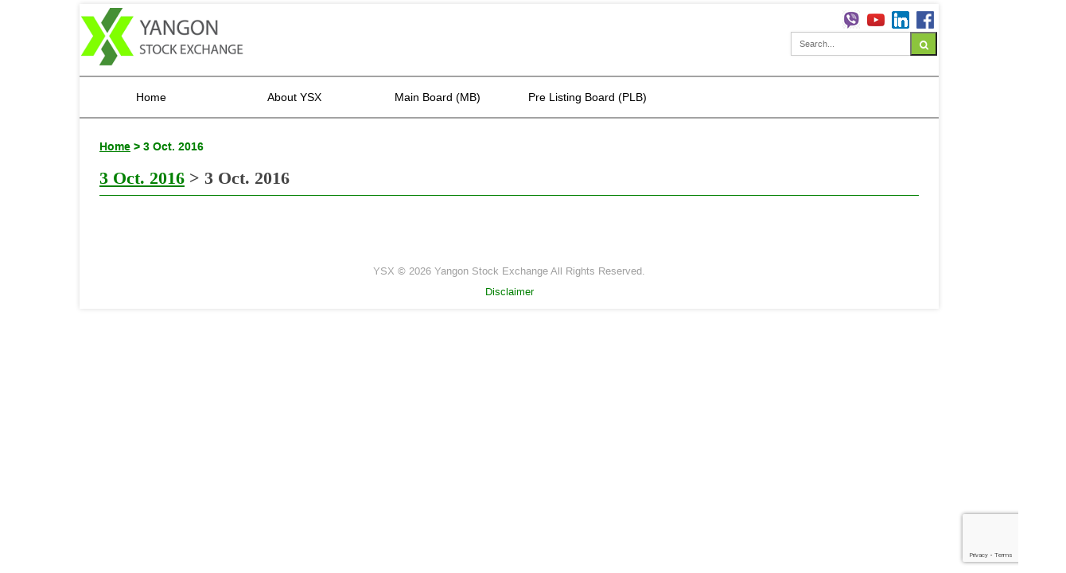

--- FILE ---
content_type: text/html; charset=UTF-8
request_url: https://ysx-mm.com/company_3/3-oct-2016/
body_size: 60401
content:
<!DOCTYPE html>
<html lang="en">
<head>
<meta name='robots' content='max-image-preview:large' />
<link rel="alternate" title="oEmbed (JSON)" type="application/json+oembed" href="https://ysx-mm.com/wp-json/oembed/1.0/embed?url=https%3A%2F%2Fysx-mm.com%2Fcompany_3%2F3-oct-2016%2F" />
<link rel="alternate" title="oEmbed (XML)" type="text/xml+oembed" href="https://ysx-mm.com/wp-json/oembed/1.0/embed?url=https%3A%2F%2Fysx-mm.com%2Fcompany_3%2F3-oct-2016%2F&#038;format=xml" />
<style id='wp-img-auto-sizes-contain-inline-css' type='text/css'>
img:is([sizes=auto i],[sizes^="auto," i]){contain-intrinsic-size:3000px 1500px}
/*# sourceURL=wp-img-auto-sizes-contain-inline-css */
</style>
<style id='wp-emoji-styles-inline-css' type='text/css'>

	img.wp-smiley, img.emoji {
		display: inline !important;
		border: none !important;
		box-shadow: none !important;
		height: 1em !important;
		width: 1em !important;
		margin: 0 0.07em !important;
		vertical-align: -0.1em !important;
		background: none !important;
		padding: 0 !important;
	}
/*# sourceURL=wp-emoji-styles-inline-css */
</style>
<style id='wp-block-library-inline-css' type='text/css'>
:root{--wp-block-synced-color:#7a00df;--wp-block-synced-color--rgb:122,0,223;--wp-bound-block-color:var(--wp-block-synced-color);--wp-editor-canvas-background:#ddd;--wp-admin-theme-color:#007cba;--wp-admin-theme-color--rgb:0,124,186;--wp-admin-theme-color-darker-10:#006ba1;--wp-admin-theme-color-darker-10--rgb:0,107,160.5;--wp-admin-theme-color-darker-20:#005a87;--wp-admin-theme-color-darker-20--rgb:0,90,135;--wp-admin-border-width-focus:2px}@media (min-resolution:192dpi){:root{--wp-admin-border-width-focus:1.5px}}.wp-element-button{cursor:pointer}:root .has-very-light-gray-background-color{background-color:#eee}:root .has-very-dark-gray-background-color{background-color:#313131}:root .has-very-light-gray-color{color:#eee}:root .has-very-dark-gray-color{color:#313131}:root .has-vivid-green-cyan-to-vivid-cyan-blue-gradient-background{background:linear-gradient(135deg,#00d084,#0693e3)}:root .has-purple-crush-gradient-background{background:linear-gradient(135deg,#34e2e4,#4721fb 50%,#ab1dfe)}:root .has-hazy-dawn-gradient-background{background:linear-gradient(135deg,#faaca8,#dad0ec)}:root .has-subdued-olive-gradient-background{background:linear-gradient(135deg,#fafae1,#67a671)}:root .has-atomic-cream-gradient-background{background:linear-gradient(135deg,#fdd79a,#004a59)}:root .has-nightshade-gradient-background{background:linear-gradient(135deg,#330968,#31cdcf)}:root .has-midnight-gradient-background{background:linear-gradient(135deg,#020381,#2874fc)}:root{--wp--preset--font-size--normal:16px;--wp--preset--font-size--huge:42px}.has-regular-font-size{font-size:1em}.has-larger-font-size{font-size:2.625em}.has-normal-font-size{font-size:var(--wp--preset--font-size--normal)}.has-huge-font-size{font-size:var(--wp--preset--font-size--huge)}.has-text-align-center{text-align:center}.has-text-align-left{text-align:left}.has-text-align-right{text-align:right}.has-fit-text{white-space:nowrap!important}#end-resizable-editor-section{display:none}.aligncenter{clear:both}.items-justified-left{justify-content:flex-start}.items-justified-center{justify-content:center}.items-justified-right{justify-content:flex-end}.items-justified-space-between{justify-content:space-between}.screen-reader-text{border:0;clip-path:inset(50%);height:1px;margin:-1px;overflow:hidden;padding:0;position:absolute;width:1px;word-wrap:normal!important}.screen-reader-text:focus{background-color:#ddd;clip-path:none;color:#444;display:block;font-size:1em;height:auto;left:5px;line-height:normal;padding:15px 23px 14px;text-decoration:none;top:5px;width:auto;z-index:100000}html :where(.has-border-color){border-style:solid}html :where([style*=border-top-color]){border-top-style:solid}html :where([style*=border-right-color]){border-right-style:solid}html :where([style*=border-bottom-color]){border-bottom-style:solid}html :where([style*=border-left-color]){border-left-style:solid}html :where([style*=border-width]){border-style:solid}html :where([style*=border-top-width]){border-top-style:solid}html :where([style*=border-right-width]){border-right-style:solid}html :where([style*=border-bottom-width]){border-bottom-style:solid}html :where([style*=border-left-width]){border-left-style:solid}html :where(img[class*=wp-image-]){height:auto;max-width:100%}:where(figure){margin:0 0 1em}html :where(.is-position-sticky){--wp-admin--admin-bar--position-offset:var(--wp-admin--admin-bar--height,0px)}@media screen and (max-width:600px){html :where(.is-position-sticky){--wp-admin--admin-bar--position-offset:0px}}

/*# sourceURL=wp-block-library-inline-css */
</style><style id='global-styles-inline-css' type='text/css'>
:root{--wp--preset--aspect-ratio--square: 1;--wp--preset--aspect-ratio--4-3: 4/3;--wp--preset--aspect-ratio--3-4: 3/4;--wp--preset--aspect-ratio--3-2: 3/2;--wp--preset--aspect-ratio--2-3: 2/3;--wp--preset--aspect-ratio--16-9: 16/9;--wp--preset--aspect-ratio--9-16: 9/16;--wp--preset--color--black: #000000;--wp--preset--color--cyan-bluish-gray: #abb8c3;--wp--preset--color--white: #ffffff;--wp--preset--color--pale-pink: #f78da7;--wp--preset--color--vivid-red: #cf2e2e;--wp--preset--color--luminous-vivid-orange: #ff6900;--wp--preset--color--luminous-vivid-amber: #fcb900;--wp--preset--color--light-green-cyan: #7bdcb5;--wp--preset--color--vivid-green-cyan: #00d084;--wp--preset--color--pale-cyan-blue: #8ed1fc;--wp--preset--color--vivid-cyan-blue: #0693e3;--wp--preset--color--vivid-purple: #9b51e0;--wp--preset--gradient--vivid-cyan-blue-to-vivid-purple: linear-gradient(135deg,rgb(6,147,227) 0%,rgb(155,81,224) 100%);--wp--preset--gradient--light-green-cyan-to-vivid-green-cyan: linear-gradient(135deg,rgb(122,220,180) 0%,rgb(0,208,130) 100%);--wp--preset--gradient--luminous-vivid-amber-to-luminous-vivid-orange: linear-gradient(135deg,rgb(252,185,0) 0%,rgb(255,105,0) 100%);--wp--preset--gradient--luminous-vivid-orange-to-vivid-red: linear-gradient(135deg,rgb(255,105,0) 0%,rgb(207,46,46) 100%);--wp--preset--gradient--very-light-gray-to-cyan-bluish-gray: linear-gradient(135deg,rgb(238,238,238) 0%,rgb(169,184,195) 100%);--wp--preset--gradient--cool-to-warm-spectrum: linear-gradient(135deg,rgb(74,234,220) 0%,rgb(151,120,209) 20%,rgb(207,42,186) 40%,rgb(238,44,130) 60%,rgb(251,105,98) 80%,rgb(254,248,76) 100%);--wp--preset--gradient--blush-light-purple: linear-gradient(135deg,rgb(255,206,236) 0%,rgb(152,150,240) 100%);--wp--preset--gradient--blush-bordeaux: linear-gradient(135deg,rgb(254,205,165) 0%,rgb(254,45,45) 50%,rgb(107,0,62) 100%);--wp--preset--gradient--luminous-dusk: linear-gradient(135deg,rgb(255,203,112) 0%,rgb(199,81,192) 50%,rgb(65,88,208) 100%);--wp--preset--gradient--pale-ocean: linear-gradient(135deg,rgb(255,245,203) 0%,rgb(182,227,212) 50%,rgb(51,167,181) 100%);--wp--preset--gradient--electric-grass: linear-gradient(135deg,rgb(202,248,128) 0%,rgb(113,206,126) 100%);--wp--preset--gradient--midnight: linear-gradient(135deg,rgb(2,3,129) 0%,rgb(40,116,252) 100%);--wp--preset--font-size--small: 13px;--wp--preset--font-size--medium: 20px;--wp--preset--font-size--large: 36px;--wp--preset--font-size--x-large: 42px;--wp--preset--spacing--20: 0.44rem;--wp--preset--spacing--30: 0.67rem;--wp--preset--spacing--40: 1rem;--wp--preset--spacing--50: 1.5rem;--wp--preset--spacing--60: 2.25rem;--wp--preset--spacing--70: 3.38rem;--wp--preset--spacing--80: 5.06rem;--wp--preset--shadow--natural: 6px 6px 9px rgba(0, 0, 0, 0.2);--wp--preset--shadow--deep: 12px 12px 50px rgba(0, 0, 0, 0.4);--wp--preset--shadow--sharp: 6px 6px 0px rgba(0, 0, 0, 0.2);--wp--preset--shadow--outlined: 6px 6px 0px -3px rgb(255, 255, 255), 6px 6px rgb(0, 0, 0);--wp--preset--shadow--crisp: 6px 6px 0px rgb(0, 0, 0);}:where(.is-layout-flex){gap: 0.5em;}:where(.is-layout-grid){gap: 0.5em;}body .is-layout-flex{display: flex;}.is-layout-flex{flex-wrap: wrap;align-items: center;}.is-layout-flex > :is(*, div){margin: 0;}body .is-layout-grid{display: grid;}.is-layout-grid > :is(*, div){margin: 0;}:where(.wp-block-columns.is-layout-flex){gap: 2em;}:where(.wp-block-columns.is-layout-grid){gap: 2em;}:where(.wp-block-post-template.is-layout-flex){gap: 1.25em;}:where(.wp-block-post-template.is-layout-grid){gap: 1.25em;}.has-black-color{color: var(--wp--preset--color--black) !important;}.has-cyan-bluish-gray-color{color: var(--wp--preset--color--cyan-bluish-gray) !important;}.has-white-color{color: var(--wp--preset--color--white) !important;}.has-pale-pink-color{color: var(--wp--preset--color--pale-pink) !important;}.has-vivid-red-color{color: var(--wp--preset--color--vivid-red) !important;}.has-luminous-vivid-orange-color{color: var(--wp--preset--color--luminous-vivid-orange) !important;}.has-luminous-vivid-amber-color{color: var(--wp--preset--color--luminous-vivid-amber) !important;}.has-light-green-cyan-color{color: var(--wp--preset--color--light-green-cyan) !important;}.has-vivid-green-cyan-color{color: var(--wp--preset--color--vivid-green-cyan) !important;}.has-pale-cyan-blue-color{color: var(--wp--preset--color--pale-cyan-blue) !important;}.has-vivid-cyan-blue-color{color: var(--wp--preset--color--vivid-cyan-blue) !important;}.has-vivid-purple-color{color: var(--wp--preset--color--vivid-purple) !important;}.has-black-background-color{background-color: var(--wp--preset--color--black) !important;}.has-cyan-bluish-gray-background-color{background-color: var(--wp--preset--color--cyan-bluish-gray) !important;}.has-white-background-color{background-color: var(--wp--preset--color--white) !important;}.has-pale-pink-background-color{background-color: var(--wp--preset--color--pale-pink) !important;}.has-vivid-red-background-color{background-color: var(--wp--preset--color--vivid-red) !important;}.has-luminous-vivid-orange-background-color{background-color: var(--wp--preset--color--luminous-vivid-orange) !important;}.has-luminous-vivid-amber-background-color{background-color: var(--wp--preset--color--luminous-vivid-amber) !important;}.has-light-green-cyan-background-color{background-color: var(--wp--preset--color--light-green-cyan) !important;}.has-vivid-green-cyan-background-color{background-color: var(--wp--preset--color--vivid-green-cyan) !important;}.has-pale-cyan-blue-background-color{background-color: var(--wp--preset--color--pale-cyan-blue) !important;}.has-vivid-cyan-blue-background-color{background-color: var(--wp--preset--color--vivid-cyan-blue) !important;}.has-vivid-purple-background-color{background-color: var(--wp--preset--color--vivid-purple) !important;}.has-black-border-color{border-color: var(--wp--preset--color--black) !important;}.has-cyan-bluish-gray-border-color{border-color: var(--wp--preset--color--cyan-bluish-gray) !important;}.has-white-border-color{border-color: var(--wp--preset--color--white) !important;}.has-pale-pink-border-color{border-color: var(--wp--preset--color--pale-pink) !important;}.has-vivid-red-border-color{border-color: var(--wp--preset--color--vivid-red) !important;}.has-luminous-vivid-orange-border-color{border-color: var(--wp--preset--color--luminous-vivid-orange) !important;}.has-luminous-vivid-amber-border-color{border-color: var(--wp--preset--color--luminous-vivid-amber) !important;}.has-light-green-cyan-border-color{border-color: var(--wp--preset--color--light-green-cyan) !important;}.has-vivid-green-cyan-border-color{border-color: var(--wp--preset--color--vivid-green-cyan) !important;}.has-pale-cyan-blue-border-color{border-color: var(--wp--preset--color--pale-cyan-blue) !important;}.has-vivid-cyan-blue-border-color{border-color: var(--wp--preset--color--vivid-cyan-blue) !important;}.has-vivid-purple-border-color{border-color: var(--wp--preset--color--vivid-purple) !important;}.has-vivid-cyan-blue-to-vivid-purple-gradient-background{background: var(--wp--preset--gradient--vivid-cyan-blue-to-vivid-purple) !important;}.has-light-green-cyan-to-vivid-green-cyan-gradient-background{background: var(--wp--preset--gradient--light-green-cyan-to-vivid-green-cyan) !important;}.has-luminous-vivid-amber-to-luminous-vivid-orange-gradient-background{background: var(--wp--preset--gradient--luminous-vivid-amber-to-luminous-vivid-orange) !important;}.has-luminous-vivid-orange-to-vivid-red-gradient-background{background: var(--wp--preset--gradient--luminous-vivid-orange-to-vivid-red) !important;}.has-very-light-gray-to-cyan-bluish-gray-gradient-background{background: var(--wp--preset--gradient--very-light-gray-to-cyan-bluish-gray) !important;}.has-cool-to-warm-spectrum-gradient-background{background: var(--wp--preset--gradient--cool-to-warm-spectrum) !important;}.has-blush-light-purple-gradient-background{background: var(--wp--preset--gradient--blush-light-purple) !important;}.has-blush-bordeaux-gradient-background{background: var(--wp--preset--gradient--blush-bordeaux) !important;}.has-luminous-dusk-gradient-background{background: var(--wp--preset--gradient--luminous-dusk) !important;}.has-pale-ocean-gradient-background{background: var(--wp--preset--gradient--pale-ocean) !important;}.has-electric-grass-gradient-background{background: var(--wp--preset--gradient--electric-grass) !important;}.has-midnight-gradient-background{background: var(--wp--preset--gradient--midnight) !important;}.has-small-font-size{font-size: var(--wp--preset--font-size--small) !important;}.has-medium-font-size{font-size: var(--wp--preset--font-size--medium) !important;}.has-large-font-size{font-size: var(--wp--preset--font-size--large) !important;}.has-x-large-font-size{font-size: var(--wp--preset--font-size--x-large) !important;}
/*# sourceURL=global-styles-inline-css */
</style>

<style id='classic-theme-styles-inline-css' type='text/css'>
/*! This file is auto-generated */
.wp-block-button__link{color:#fff;background-color:#32373c;border-radius:9999px;box-shadow:none;text-decoration:none;padding:calc(.667em + 2px) calc(1.333em + 2px);font-size:1.125em}.wp-block-file__button{background:#32373c;color:#fff;text-decoration:none}
/*# sourceURL=/wp-includes/css/classic-themes.min.css */
</style>
<link rel='stylesheet' id='contact-form-7-css' href='https://ysx-mm.com/wp-content/plugins/contact-form-7/includes/css/styles.css?ver=6.1.4' type='text/css' media='all' />
<link rel='stylesheet' id='events-manager-css' href='https://ysx-mm.com/wp-content/plugins/events-manager/includes/css/events-manager.min.css?ver=6.5.2' type='text/css' media='all' />
<script type="text/javascript" src="https://ysx-mm.com/wp-includes/js/jquery/jquery.min.js?ver=3.7.1" id="jquery-core-js"></script>
<script type="text/javascript" src="https://ysx-mm.com/wp-includes/js/jquery/jquery-migrate.min.js?ver=3.4.1" id="jquery-migrate-js"></script>
<script type="text/javascript" src="https://ysx-mm.com/wp-includes/js/jquery/ui/core.min.js?ver=1.13.3" id="jquery-ui-core-js"></script>
<script type="text/javascript" src="https://ysx-mm.com/wp-includes/js/jquery/ui/mouse.min.js?ver=1.13.3" id="jquery-ui-mouse-js"></script>
<script type="text/javascript" src="https://ysx-mm.com/wp-includes/js/jquery/ui/sortable.min.js?ver=1.13.3" id="jquery-ui-sortable-js"></script>
<script type="text/javascript" src="https://ysx-mm.com/wp-includes/js/jquery/ui/datepicker.min.js?ver=1.13.3" id="jquery-ui-datepicker-js"></script>
<script type="text/javascript" id="jquery-ui-datepicker-js-after">
/* <![CDATA[ */
jQuery(function(jQuery){jQuery.datepicker.setDefaults({"closeText":"Close","currentText":"Today","monthNames":["January","February","March","April","May","June","July","August","September","October","November","December"],"monthNamesShort":["Jan","Feb","Mar","Apr","May","Jun","Jul","Aug","Sep","Oct","Nov","Dec"],"nextText":"Next","prevText":"Previous","dayNames":["Sunday","Monday","Tuesday","Wednesday","Thursday","Friday","Saturday"],"dayNamesShort":["Sun","Mon","Tue","Wed","Thu","Fri","Sat"],"dayNamesMin":["S","M","T","W","T","F","S"],"dateFormat":"MM d, yy","firstDay":1,"isRTL":false});});
//# sourceURL=jquery-ui-datepicker-js-after
/* ]]> */
</script>
<script type="text/javascript" src="https://ysx-mm.com/wp-includes/js/jquery/ui/resizable.min.js?ver=1.13.3" id="jquery-ui-resizable-js"></script>
<script type="text/javascript" src="https://ysx-mm.com/wp-includes/js/jquery/ui/draggable.min.js?ver=1.13.3" id="jquery-ui-draggable-js"></script>
<script type="text/javascript" src="https://ysx-mm.com/wp-includes/js/jquery/ui/controlgroup.min.js?ver=1.13.3" id="jquery-ui-controlgroup-js"></script>
<script type="text/javascript" src="https://ysx-mm.com/wp-includes/js/jquery/ui/checkboxradio.min.js?ver=1.13.3" id="jquery-ui-checkboxradio-js"></script>
<script type="text/javascript" src="https://ysx-mm.com/wp-includes/js/jquery/ui/button.min.js?ver=1.13.3" id="jquery-ui-button-js"></script>
<script type="text/javascript" src="https://ysx-mm.com/wp-includes/js/jquery/ui/dialog.min.js?ver=1.13.3" id="jquery-ui-dialog-js"></script>
<script type="text/javascript" id="events-manager-js-extra">
/* <![CDATA[ */
var EM = {"ajaxurl":"https://ysx-mm.com/wp-admin/admin-ajax.php","locationajaxurl":"https://ysx-mm.com/wp-admin/admin-ajax.php?action=locations_search","firstDay":"1","locale":"en","dateFormat":"yy-mm-dd","ui_css":"https://ysx-mm.com/wp-content/plugins/events-manager/includes/css/jquery-ui/build.min.css","show24hours":"0","is_ssl":"1","autocomplete_limit":"10","calendar":{"breakpoints":{"small":560,"medium":908,"large":false}},"phone":"","datepicker":{"format":"d/m/Y"},"search":{"breakpoints":{"small":650,"medium":850,"full":false}},"url":"https://ysx-mm.com/wp-content/plugins/events-manager","bookingInProgress":"Please wait while the booking is being submitted.","tickets_save":"Save Ticket","bookingajaxurl":"https://ysx-mm.com/wp-admin/admin-ajax.php","bookings_export_save":"Export Bookings","bookings_settings_save":"Save Settings","booking_delete":"Are you sure you want to delete?","booking_offset":"30","bookings":{"submit_button":{"text":{"default":"Send your booking","free":"Send your booking","payment":"Send your booking","processing":"Processing ..."}},"update_listener":""},"bb_full":"Sold Out","bb_book":"Book Now","bb_booking":"Booking...","bb_booked":"Booking Submitted","bb_error":"Booking Error. Try again?","bb_cancel":"Cancel","bb_canceling":"Canceling...","bb_cancelled":"Cancelled","bb_cancel_error":"Cancellation Error. Try again?","event_cancellations":{"warning":"If you choose to close your event, after you save this event, no further bookings will be possible for this event."},"txt_search":"Search","txt_searching":"Searching...","txt_loading":"Loading..."};
//# sourceURL=events-manager-js-extra
/* ]]> */
</script>
<script type="text/javascript" src="https://ysx-mm.com/wp-content/plugins/events-manager/includes/js/events-manager.js?ver=6.5.2" id="events-manager-js"></script>
<link rel="https://api.w.org/" href="https://ysx-mm.com/wp-json/" /><link rel="EditURI" type="application/rsd+xml" title="RSD" href="https://ysx-mm.com/xmlrpc.php?rsd" />
<meta name="generator" content="WordPress 6.9" />
<link rel="canonical" href="https://ysx-mm.com/company_3/3-oct-2016/" />
<link rel='shortlink' href='https://ysx-mm.com/?p=16824' />
<link rel="shortcut icon" href="https://ysx-mm.com/wp-content/themes/ysx-myanmar/shared/images/fav/favicon.ico" /><style type="text/css">.recentcomments a{display:inline !important;padding:0 !important;margin:0 !important;}</style><link rel="icon" href="https://ysx-mm.com/wp-content/uploads/2025/10/favicon.png" sizes="32x32" />
<link rel="icon" href="https://ysx-mm.com/wp-content/uploads/2025/10/favicon.png" sizes="192x192" />
<link rel="apple-touch-icon" href="https://ysx-mm.com/wp-content/uploads/2025/10/favicon.png" />
<meta name="msapplication-TileImage" content="https://ysx-mm.com/wp-content/uploads/2025/10/favicon.png" />
<link rel="icon" href="https://ysx-mm.com/wp-content/uploads/2025/10/favicon.png" type="image/png">
<link rel="icon" href="https://ysx-mm.com/wp-content/uploads/2025/10/favicon.png" type="image/png">
<link rel="shortcut icon" href="https://ysx-mm.com/wp-content/uploads/2025/10/favicon.ico" type="image/x-icon">
<link rel="apple-touch-icon" href="https://ysx-mm.com/wp-content/uploads/2025/10/favicon.png">

<meta http-equiv="Content-Type" content="text/html; charset=utf-8">
<meta http-equiv="X-UA-Compatible" content="IE=edge,chrome=1">
<meta name="viewport" content="width=device-width, initial-scale=1.0, maximum-scale=1.0, user-scalable=0">
<meta name="google-site-verification" content="TJee9NGyiZrMRQmZn6tjnQjZYJvK-306iPtn81Ab92A" />
<!--<title>  3 Oct. 2016</title>-->
<title>YSX Stock Exchange</title>
<meta name="keywords" content="Yangon Stock Exchange,YSX,ysx,yangon stock exchange" />


<meta name="copyright" content="Yangon Stock Exchange Company Limited">
<!--<meta name="robots" content="noodp,noydir" />-->
<!--<meta property="og:image" content=" " />-->
<link rel="stylesheet" type="text/css" href="https://ysx-mm.com/wp-content/themes/ysx-myanmar/shared/css/bootstrap.min.css">
<link rel="stylesheet" type="text/css" href="https://ysx-mm.com/wp-content/themes/ysx-myanmar/shared/css/style.css">
<link rel="stylesheet" type="text/css" href="https://ysx-mm.com/wp-content/themes/ysx-myanmar/shared/css/responsive.css">
<link rel="stylesheet" type="text/css" href="https://ysx-mm.com/wp-content/themes/ysx-myanmar/shared/css/jquery.dataTables.min.css">

<script src="https://cdn.zingchart.com/zingchart.min.js"></script>
<link rel="stylesheet" type="text/css" href="https://ysx-mm.com/wp-content/themes/ysx-myanmar/style.css">


<style type="text/css">
.dataTables_length{
	display: none;
}
#glossary_filter {
    display: none;
}
.dataTables_info{
	display: none;
}
        div.alphabet {
            display: table;
            width: 100%;
            margin-bottom: 3em;
            border-bottom: 2px solid #555;
            padding-bottom: 10px;
        }

        div.alphabet span {
            color: #008000;
            cursor: pointer;
            text-align: center;
            font-weight: bolder;
	    font-size: 15px;
	    padding-left:26px;
        }

        div.alphabet span:hover {
            text-decoration: underline;
        }

        div.alphabet span.active {
            color: #008000;
        }
    
        </style>
        

</head>
<body onload="Captcha();">
<div id="wrap" class="container clr">
    <!---Header---->
    <header id="masthead" class="site-header clr" role="banner">
      <div class="logo">
        <a href="https://ysx-mm.com" title="Yangon Stock Exchange">
          <img src="https://ysx-mm.com/wp-content/themes/ysx-myanmar/shared/images/YSX_logo-500.png" alt="Yangon Stock Exchange">
        </a>
      </div>
	  
      <div class="masthead-right">
        <div class="masthead-right-content">        
            <div class="fb">
                <a href="https://invite.viber.com/?g2=AQBoQ%2B0H2l7KZk16ZLAZ%2B2y%2FyRlBOZ8fi8MN%2Bn91kCN9QQy7wYi%2BzGEx6rqIGe8O" target="_blank"><img src="https://ysx-mm.com/wp-content/themes/ysx-myanmar/shared/images/viber.jpg">
                </a>
                <a href="https://www.youtube.com/channel/UCDMTayYQyn29OjhXDCs3wvw" target="_blank"><img src="https://ysx-mm.com/wp-content/themes/ysx-myanmar/shared/images/youtube.jpg">
                </a>
                <a href="https://www.linkedin.com/company/ysx-mm" target="_blank"><img src="https://ysx-mm.com/wp-content/themes/ysx-myanmar/shared/images/link in.png">
                </a>
                <a href="https://www.facebook.com/ysx.myanmar/" target="_blank"><img src="https://ysx-mm.com/wp-content/themes/ysx-myanmar/shared/images/YSX-FB.png">
                </a>
            </div>
        </div> 
        <div class="masthead-search clr">
            <form method="get" id="searchform" class="searchform" action="https://ysx-mm.com/" role="search">
                <input type="search" name="s" id="s" class="field" placeholder="Search...">
                <button type="submit" class="submit" id="searchsubmit">
                    <i class="fa fa-search"></i>
                </button>
            </form>          
        </div>
      </div>
    </header>
    <!---Header end---->
    <!---Nav---->
    <div id="navbar" class="nabar clr">
      <nav id="site-navigation" class="navigation main-navigation clr" role="navigation">
        <span class="nav-toggle">
           Menu <i class="toggle-icon fa fa-arrow-down"></i>
        </span>
        <div class="menu-nav_menu-container">
            <ul id="menu-nav_menu" class="nav-menu dropdown-menu">
    	<li class="main"><a href="https://ysx-mm.com">Home<i class="icon-angle-down"></i></a>
    	    <ul class="sub-menu">
    	        <li class="main"><a>YSX Updates</a>
    	            <ul class="sub-menu">
    					<li class="main"><a href="https://ysx-mm.com/notices/">Notices</a></li>
			    	    <li class="main"><a href="https://ysx-mm.com/news/">News Release</a></li>
			    	    <li class="main"><a href="https://ysx-mm.com/seminar-events/">Seminar & Events</a></li>
			    	    <li class="main"><a href="https://ysx-mm.com/ysx-training-course/">YSX Training Course</a></li>
    				</ul>
    	        </li>
    	        <li class="main"><a>Disclosure</a>
    	            <ul class="sub-menu">
    					<li class="main"><a href="https://ysx-mm.com/disclosures/">Disclosures</a></li>
			    	    <li class="main"><a href="https://ysx-mm.com/new-listing/">MB Companies' Info</a></li>
			    	    <li class="main"><a href="https://ysx-mm.com/plb-companies-info/">PLB Companies' Info</a></li>
    				</ul>
    	        </li>
			</ul>
    	</li>
    	<li class="main"><a>About YSX</a>
		<ul class="sub-menu">
			<li><a>About YSX<i class="icon-angle-down"></i></a>
				<ul class="sub-menu">
							                   <li><a href="https://ysx-mm.com/aboutysx/history/">History</a></li>
		                		                   <li><a href="https://ysx-mm.com/aboutysx/profile/">Corporate profile</a></li>
		                		                   <li><a href="https://ysx-mm.com/aboutysx/ysx-brochure/">YSX brochure</a></li>
		                		                   <li><a href="https://ysx-mm.com/aboutysx/message-from-md/">Message from MD</a></li>
		                		                   <li><a href="https://ysx-mm.com/aboutysx/vision-missions/">Vision &#038; Missions</a></li>
		                		                   <li><a href="https://ysx-mm.com/aboutysx/corporate-report/">Corporate report</a></li>
		                		                   <li><a href="https://ysx-mm.com/aboutysx/specification/">YSX system</a></li>
		                		                   <li><a href="https://ysx-mm.com/aboutysx/connection/">System connection</a></li>
		                		                   <li><a href="https://ysx-mm.com/aboutysx/access-contact/">Access &#038; contact</a></li>
		                		                   <li><a href="https://ysx-mm.com/aboutysx/career/">Career</a></li>
		                		                   <li><a href="https://ysx-mm.com/aboutysx/link/">Link</a></li>
		                				</ul>
			</li>
			<li><a>Company Consulting</a>
			    <ul class="sub-menu">
						                       <li><a href="https://ysx-mm.com/company-consulting/listing-consulting-division/">Listing Consulting Division</a></li>
	                    				</ul>
			</li>
			<li><a>Regulations</a>
				<ul class="sub-menu">
						                       <li><a href="https://ysx-mm.com/regulations/laws/">Laws &#038; Rules</a></li>
	                    	                       <li><a href="https://ysx-mm.com/regulations/ysxregulations/">YSX Business Regulations</a></li>
	                    	                       <li><a href="https://ysx-mm.com/regulations/manuals/">Manuals</a></li>
	                    	                       <li><a href="https://ysx-mm.com/regulations/tax-commissions/">Tax &#038; commissions</a></li>
	                    				</ul>
			</li>
			<li><a>Learning</a>
				<ul class="sub-menu">
                    <li>
                        <a href="https://ysx-mm.com/learning/basic-chapter1">Basic Course<i class="icon-angle-down"></i></a>
                    </li>
                    <li>
                        <a href="https://ysx-mm.com/learning/advanced-chapter1/">Advanced course<i class="icon-angle-down"></i></a>
                    </li>
                    <li>
                        <a href="https://ysx-mm.com/learning/learning-video/">Learning video<i class="icon-angle-down"></i></a>
                    </li>
                    <li>
                        <a href="https://ysx-mm.com/learning/glossary/">Glossary<i class="icon-angle-down"></i></a>
                    </li>
                    <li>
                        <a>FAQs<i class="icon-angle-down"></i></a>
                        <ul class="sub-menu">
                           <li>
                                <a>Listing Consulting<i class="icon-angle-down"></i></a>
                                <ul class="sub-menu">
                                    <li><a href="https://ysx-mm.com/learning/faqs/listing-consulting/listing-consulting-detail/">Detail</a></li>
                                    <li><a href="https://ysx-mm.com/learning/faqs/listing-consulting/listing-consulting-summary/">Summary</a></li>
                                </ul>
                            </li>
                            <li>
                                <a>Trading<i class="icon-angle-down"></i></a>
                                <ul class="sub-menu">
                                    <li><a href="https://ysx-mm.com/learning/faqs/trading/trading-detail/">Detail</a></li>
                                    <li><a href="https://ysx-mm.com/learning/faqs/trading/trading-summary/">Summary</a></li>
                                </ul>
                            </li>
                            <li>
                                <a>Clearing & Settlement<i class="icon-angle-down"></i></a>
                                <ul class="sub-menu">
                                    <li><a href="https://ysx-mm.com/learning/faqs/clearing-settlement/clearing-settlement-detail/">Detail</a></li>
                                    <li><a href="https://ysx-mm.com/learning/faqs/clearing-settlement/clearing-settlement-summary/">Summary</a></li>
                                </ul>
                            </li>
                            <li>
                                <a>Book-entry transfer <i class="icon-angle-down"></i></a>
                                <ul class="sub-menu">
                                    <li><a href="https://ysx-mm.com/learning/faqs/book-entry-transfer/book-entry-transfer-detail/">Detail</a></li>
                                    <li><a href="https://ysx-mm.com/learning/faqs/book-entry-transfer/book-entry-transfer-summary/">Summary</a></li>
                                </ul>
                            </li>
                            <li>
                                <a>ICT systems <i class="icon-angle-down"></i></a>
                                <ul class="sub-menu">
                                    <li><a href="https://ysx-mm.com/learning/faqs/ict-systems/ict-systems-detail/">Detail</a></li>
                                    <li><a href="https://ysx-mm.com/learning/faqs/ict-systems/ict-systems-summary/">Summary</a></li>
                                </ul>
                            </li>
                            <li>
                                <a>Company Information <i class="icon-angle-down"></i></a>
                                <ul class="sub-menu">
                                    <li><a href="https://ysx-mm.com/learning/faqs/company-information/company-information-detail/">Detail</a></li>
                                    <li><a href="https://ysx-mm.com/learning/faqs/company-information/company-information-summary/">Summary</a></li>
                                </ul>
                            </li>
                        </ul>
                    </li>
                    <li>
                        <a href="https://ysx-mm.com/learning/ysx-training-course/">YSX Training Course<i class="icon-angle-down"></i></a>
                    </li>
                </ul>
			</li>
			<li><a>Trading</a>
				<ul class="sub-menu">
						                       <li><a href="https://ysx-mm.com/trading/trading-procedure-for-local/">Trading procedure (For Local)</a></li>
	                    	                       <li><a href="https://ysx-mm.com/trading/trading-procedure-for-foreigner/">Trading procedure (For Foreigner)</a></li>
	                    	                       <li><a href="https://ysx-mm.com/trading/settlement-procedure/">Settlement procedure</a></li>
	                    	                       <li><a href="https://ysx-mm.com/trading/precautions/">Precautions</a></li>
	                    	                       <li><a href="https://ysx-mm.com/trading/trading-participant/">Trading Participant</a></li>
	                    	            </ul>
			</li>

	    </ul>
	</li>
	<li class="main"><a>Main Board (MB)<i class="icon-angle-down"></i></a>
		<ul class="sub-menu">
			<li><a href="https://ysx-mm.com/main-board/about-mb/">About MB</a></li>
			<li><a>Market Data</a>
				<ul class="sub-menu">
                     <li>
                        <a href="https://ysx-mm.com/main-board/mktdata/market-summary/">Market Summary<i class="icon-angle-down"></i></a>
                    </li>
                    <li>
                        <a href="https://ysx-mm.com/main-board/mktdata/stocktradingdata/">Stock trading data<i class="icon-angle-down"></i></a>
                    </li>
                    <li>
                        <a href="https://ysx-mm.com/main-board/mktdata/historicaldata/">Historical data<i class="icon-angle-down"></i></a>
                    </li>
                    <li>
                        <a href="https://ysx-mm.com/main-board/mktdata/index-data/">Index data<i class="icon-angle-down"></i></a>
                    </li>
                    <li>
                        <a href="https://ysx-mm.com/main-board/mktdata/market-holiday/">Market holiday<i class="icon-angle-down"></i></a>
                    </li>
                </ul>
			</li>
			<li><a>Listed Companies</a>
				<ul class="sub-menu">
                    <li>
                        <a href="https://ysx-mm.com/main-board/listing/company/">Company list<i class="icon-angle-down"></i></a>
                    </li>
                    <li>
                        <a href="https://ysx-mm.com/main-board/listing/newlisting/">New listing<i class="icon-angle-down"></i></a>
                    </li>
                    <li>
                        <a href="https://ysx-mm.com/main-board/listing/offering/">Offering list<i class="icon-angle-down"></i></a>
                    </li>
                    <li>
                        <a href="https://ysx-mm.com/main-board/listing/corporateaction/">Corporate action<i class="icon-angle-down"></i></a>
                    </li>
                    <li>
                        <a href="https://ysx-mm.com/main-board/listing/financial-information">Financial Information<i class="icon-angle-down"></i></a>
                        <ul class="sub-menu">
                           <li>
                               <a href="https://ysx-mm.com/main-board/listing/financial-information/fmi-00001/">FMI (00001)<i class="icon-angle-down"></i></a>
                            </li>
                            <li>
                               <a href="https://ysx-mm.com/main-board/listing/financial-information/mtsh-00002/">MTSH (00002)<i class="icon-angle-down"></i></a>
                            </li>
                            <li>
                               <a href="https://ysx-mm.com/main-board/listing/financial-information/mcb-00003/">MCB (00003)<i class="icon-angle-down"></i></a>
                            </li>
                            <li>
                               <a href="https://ysx-mm.com/main-board/listing/financial-information/fpb-00004/">FPB (00004)<i class="icon-angle-down"></i></a>
                            </li>
                            <li>
                               <a href="https://ysx-mm.com/main-board/listing/financial-information/tmh-00005/">TMH (00005)<i class="icon-angle-down"></i></a>
                            </li>
                            <li>
                               <a href="https://ysx-mm.com/main-board/listing/financial-information/efr-00006/">EFR (00006)<i class="icon-angle-down"></i></a>
                            </li>
                            <li>
                               <a href="https://ysx-mm.com/main-board/listing/financial-information/amata-00007">AMATA (00007)<i class="icon-angle-down"></i></a>
                            </li>
                            <li>
                               <a href="https://ysx-mm.com/main-board/listing/financial-information/maex-00008">MAEX (00008)<i class="icon-angle-down"></i></a>
                            </li>
                            
                        </ul>
                    </li>
                    <li>
                        <a>Shareholder Status Survey<i class="icon-angle-down"></i></a>
                        <ul class="sub-menu">
                           <li>
                               <a href="https://ysx-mm.com/main-board/listing/shareholder-status-survey/fmi-00001">FMI (00001)<i class="icon-angle-down"></i></a>
                            </li>
                            <li>
                               <a href="https://ysx-mm.com/main-board/listing/shareholder-status-survey/mtsh-00002/">MTSH (00002)<i class="icon-angle-down"></i></a>
                            </li>
                            <li>
                               <a href="https://ysx-mm.com/main-board/listing/shareholder-status-survey/mcb-00003/">MCB (00003)<i class="icon-angle-down"></i></a>
                            </li>
                            <li>
                               <a href="https://ysx-mm.com/main-board/listing/shareholder-status-survey/fpb-00004/">FPB (00004)<i class="icon-angle-down"></i></a>
                            </li>
                            <li>
                               <a href="https://ysx-mm.com/main-board/listing/shareholder-status-survey/tmh-00005/">TMH (00005)<i class="icon-angle-down"></i></a>
                            </li>
                            <li>
                               <a href="https://ysx-mm.com/main-board/listing/shareholder-status-survey/efr-00006/">EFR (00006)<i class="icon-angle-down"></i></a>
                            </li>
                            <li>
                               <a href="https://ysx-mm.com/main-board/listing/shareholder-status-survey/amata-00007">AMATA (00007)<i class="icon-angle-down"></i></a>
                            </li>
                            
                        </ul>
                    </li>
                    <li>
                        <a href="https://ysx-mm.com/main-board/listing/watchlist/">Watch list<i class="icon-angle-down"></i></a>
                    </li>
                    <li>
                        <a href="https://ysx-mm.com/listing/market-report/">Market report<i class="icon-angle-down"></i></a>
                    </li>
                    <li>
                        <a href="https://ysx-mm.com/listing/delisting/">Delisting<i class="icon-angle-down"></i></a>
                    </li>
                </ul>
			</li>
			<li><a>Corporate Governance</a>
				<ul class="sub-menu">
                    <li>
                        <a href="https://ysx-mm.com/main-board/corporate-governance/fmi-00001/">FMI (00001)<i class="icon-angle-down"></i></a>
                    </li>
                    <li>
                        <a href="https://ysx-mm.com/main-board/corporate-governance/mtsh-00002/">MTSH (00002)<i class="icon-angle-down"></i></a>
                    </li>
                    <li>
                        <a href="https://ysx-mm.com/main-board/corporate-governance/mcb-00003/">MCB (00003)<i class="icon-angle-down"></i></a>
                    </li>
                    <li>
                        <a href="https://ysx-mm.com/main-board/corporate-governance/fpb-00004/">FPB (00004)<i class="icon-angle-down"></i></a>
                    </li>
                    <li>
                        <a href="https://ysx-mm.com/main-board/corporate-governance/tmh-00005/">TMH (00005)<i class="icon-angle-down"></i></a>
                    </li>
                    <li>
                        <a href="https://ysx-mm.com/main-board/corporate-governance/efr-00006/">EFR (00006) <i class="icon-angle-down"></i></a>
                    </li>
                    <li>
                        <a href="https://ysx-mm.com/main-board/corporate-governance/amata-00007/">Amata (00007) <i class="icon-angle-down"></i></a>
                    </li>
                    <li>
                        <a href="https://ysx-mm.com/main-board/corporate-governance/maex-00008/">MAEX (00008) <i class="icon-angle-down"></i></a>
                    </li>
                </ul>
			</li>
			<li><a href="https://ysx-mm.com/main-board/listing-procedure/">Listing Procedure</a></li>
		</ul>
	</li>
	<li class="main"><a>Pre Listing Board (PLB)<i class="icon-angle-down"></i></a>
		<ul>
			<li><a href="https://ysx-mm.com/pre-listing-board/about-plb/">About PLB</a></li>
			<li><a>Market Data</a>
				<ul class="sub-menu">
                    <li>
                        <a href="https://ysx-mm.com/pre-listing-board/marketdata/marketsummary/">Market summary<i class="icon-angle-down"></i></a>
                    </li>
                    <li>
                        <a href="https://ysx-mm.com/pre-listing-board/marketdata/stock-trading-data/">Stock trading data<i class="icon-angle-down"></i></a>
                    </li>
                    <li>
                        <a href="https://ysx-mm.com/pre-listing-board/marketdata/historical-data/">Historical data<i class="icon-angle-down"></i></a>
                    </li>
                    <li>
                        <a href="https://ysx-mm.com/pre-listing-board/market-data/index-data/">Index data<i class="icon-angle-down"></i></a>
                    </li>
                    <li>
                        <a href="https://ysx-mm.com/main-board/mktdata/market-holiday/">Market holiday<i class="icon-angle-down"></i></a>
                    </li>
                </ul>
			</li>
			<li><a>Registered Companies</a>
				<ul class="sub-menu">
                    <li>
                        <a href="https://ysx-mm.com/pre-listing-board/registered-companies/company-list/">Company list<i class="icon-angle-down"></i></a>
                    </li>
                    <li>
                        <a href="https://ysx-mm.com/pre-listing-board/registered-companies/new-registration/">New Registration<i class="icon-angle-down"></i></a>
                    </li>
                    <li>
                        <a href="https://ysx-mm.com/pre-listing-board/registered-companies/offering-list/">Offering list<i class="icon-angle-down"></i></a>
                    </li>
                    <li>
                        <a href="https://ysx-mm.com/pre-listing-board/registered-companies/corporate-action/">Corporate action<i class="icon-angle-down"></i></a>
                    </li>
                    <li>
                        <a href="https://ysx-mm.com/pre-listing-board/registered-companies/financial-information">Financial Information<i class="icon-angle-down"></i></a>
                        <!--<ul class="sub-menu">-->
                        <!--   <li>-->
                        <!--       <a href="https://ysx-mm.com/pre-listing-board/registered-companies/financial-information/abc-00007/">ABC (00007)<i class="icon-angle-down"></i></a>-->
                        <!--    </li>-->
                        <!--</ul>-->
                    </li>
                    <li>
                        <a href="https://ysx-mm.com/pre-listing-board/registered-companies/watch-list/">Watch list<i class="icon-angle-down"></i></a>
                    </li>
                    <li>
                        <a href="https://ysx-mm.com/pre-listing-board/registered-companies/market-report/">Market report<i class="icon-angle-down"></i></a>
                    </li>
                    <li>
                        <a href="https://ysx-mm.com/pre-listing-board/registered-companies/deregistration/">Deregistration<i class="icon-angle-down"></i></a>
                    </li>
                </ul>
			</li>
			<li><a>Corporate Governance</a>
				<ul class="sub-menu">
                    <li>
                        <a href="https://ysx-mm.com/pre-listing-board/corporate-governance/madpl-00009">MADPL (00009)<i class="icon-angle-down"></i></a>
                    </li>
                    <li>
                        <a href="https://ysx-mm.com/pre-listing-board/corporate-governance/aspgb-00010">ASPGB (00010)<i class="icon-angle-down"></i></a>
                    </li>
                </ul>
			</li>
		    <li><a href="https://ysx-mm.com/pre-listing-board/registration-procedure/">Registration Procedure</a></li>
		    <li><a href="https://ysx-mm.com/pre-listing-board/registration-adviser/">Registration Adviser</a></li>
		</ul>
	</li>
</ul>
        </div>
      </nav>
    </div>
    <!---Nav end---->
    

    <div id="main" class="site-main row clr">
			<div id="primary" class="content-area span_16 col clr clr-margin">
				<div id="content" class="site-content">
					                     <h4>
					  <span style="color: #008000;">
							<u><a style="color: #008000;" href="https://ysx-mm.com">Home</a></u> &gt; 
							 3 Oct. 2016					  </span>
					</h4>
					<article>
						<div class="entry-content entry clr">
							
							<h2 style="line-height: 3px; font-size: 22px;">
								<u><a style="color: #008000;" href="https://ysx-mm.com/mktdata/market-summary/">3 Oct. 2016</a></u> &gt; 3 Oct. 2016							</h2>
							<hr class="style1">
							<p style="font-size: 16px;"></p>
						</div>
					</article>
									</div>
			</div>
		</div> 


<div id="footer-bottom" class="row clr">
	<div id="copyright">
		<footer id="ysx" style="margin-bottom: -20px;"></footer><br/>

		<a href="https://ysx-mm.com/disclaimer" title="Disclaimer"><span style="color:green">Disclaimer</span></a>

	</div>
</div>
<script type="speculationrules">
{"prefetch":[{"source":"document","where":{"and":[{"href_matches":"/*"},{"not":{"href_matches":["/wp-*.php","/wp-admin/*","/wp-content/uploads/*","/wp-content/*","/wp-content/plugins/*","/wp-content/themes/ysx-myanmar/*","/*\\?(.+)"]}},{"not":{"selector_matches":"a[rel~=\"nofollow\"]"}},{"not":{"selector_matches":".no-prefetch, .no-prefetch a"}}]},"eagerness":"conservative"}]}
</script>
<script type="text/javascript" src="https://ysx-mm.com/wp-includes/js/dist/hooks.min.js?ver=dd5603f07f9220ed27f1" id="wp-hooks-js"></script>
<script type="text/javascript" src="https://ysx-mm.com/wp-includes/js/dist/i18n.min.js?ver=c26c3dc7bed366793375" id="wp-i18n-js"></script>
<script type="text/javascript" id="wp-i18n-js-after">
/* <![CDATA[ */
wp.i18n.setLocaleData( { 'text direction\u0004ltr': [ 'ltr' ] } );
//# sourceURL=wp-i18n-js-after
/* ]]> */
</script>
<script type="text/javascript" src="https://ysx-mm.com/wp-content/plugins/contact-form-7/includes/swv/js/index.js?ver=6.1.4" id="swv-js"></script>
<script type="text/javascript" id="contact-form-7-js-before">
/* <![CDATA[ */
var wpcf7 = {
    "api": {
        "root": "https:\/\/ysx-mm.com\/wp-json\/",
        "namespace": "contact-form-7\/v1"
    }
};
//# sourceURL=contact-form-7-js-before
/* ]]> */
</script>
<script type="text/javascript" src="https://ysx-mm.com/wp-content/plugins/contact-form-7/includes/js/index.js?ver=6.1.4" id="contact-form-7-js"></script>
<script type="text/javascript" src="https://www.google.com/recaptcha/api.js?render=6LfPzScpAAAAAO9TnpWBjnYOsgPkSDyHTAy7t9wZ&amp;ver=3.0" id="google-recaptcha-js"></script>
<script type="text/javascript" src="https://ysx-mm.com/wp-includes/js/dist/vendor/wp-polyfill.min.js?ver=3.15.0" id="wp-polyfill-js"></script>
<script type="text/javascript" id="wpcf7-recaptcha-js-before">
/* <![CDATA[ */
var wpcf7_recaptcha = {
    "sitekey": "6LfPzScpAAAAAO9TnpWBjnYOsgPkSDyHTAy7t9wZ",
    "actions": {
        "homepage": "homepage",
        "contactform": "contactform"
    }
};
//# sourceURL=wpcf7-recaptcha-js-before
/* ]]> */
</script>
<script type="text/javascript" src="https://ysx-mm.com/wp-content/plugins/contact-form-7/modules/recaptcha/index.js?ver=6.1.4" id="wpcf7-recaptcha-js"></script>
<script id="wp-emoji-settings" type="application/json">
{"baseUrl":"https://s.w.org/images/core/emoji/17.0.2/72x72/","ext":".png","svgUrl":"https://s.w.org/images/core/emoji/17.0.2/svg/","svgExt":".svg","source":{"concatemoji":"https://ysx-mm.com/wp-includes/js/wp-emoji-release.min.js?ver=6.9"}}
</script>
<script type="module">
/* <![CDATA[ */
/*! This file is auto-generated */
const a=JSON.parse(document.getElementById("wp-emoji-settings").textContent),o=(window._wpemojiSettings=a,"wpEmojiSettingsSupports"),s=["flag","emoji"];function i(e){try{var t={supportTests:e,timestamp:(new Date).valueOf()};sessionStorage.setItem(o,JSON.stringify(t))}catch(e){}}function c(e,t,n){e.clearRect(0,0,e.canvas.width,e.canvas.height),e.fillText(t,0,0);t=new Uint32Array(e.getImageData(0,0,e.canvas.width,e.canvas.height).data);e.clearRect(0,0,e.canvas.width,e.canvas.height),e.fillText(n,0,0);const a=new Uint32Array(e.getImageData(0,0,e.canvas.width,e.canvas.height).data);return t.every((e,t)=>e===a[t])}function p(e,t){e.clearRect(0,0,e.canvas.width,e.canvas.height),e.fillText(t,0,0);var n=e.getImageData(16,16,1,1);for(let e=0;e<n.data.length;e++)if(0!==n.data[e])return!1;return!0}function u(e,t,n,a){switch(t){case"flag":return n(e,"\ud83c\udff3\ufe0f\u200d\u26a7\ufe0f","\ud83c\udff3\ufe0f\u200b\u26a7\ufe0f")?!1:!n(e,"\ud83c\udde8\ud83c\uddf6","\ud83c\udde8\u200b\ud83c\uddf6")&&!n(e,"\ud83c\udff4\udb40\udc67\udb40\udc62\udb40\udc65\udb40\udc6e\udb40\udc67\udb40\udc7f","\ud83c\udff4\u200b\udb40\udc67\u200b\udb40\udc62\u200b\udb40\udc65\u200b\udb40\udc6e\u200b\udb40\udc67\u200b\udb40\udc7f");case"emoji":return!a(e,"\ud83e\u1fac8")}return!1}function f(e,t,n,a){let r;const o=(r="undefined"!=typeof WorkerGlobalScope&&self instanceof WorkerGlobalScope?new OffscreenCanvas(300,150):document.createElement("canvas")).getContext("2d",{willReadFrequently:!0}),s=(o.textBaseline="top",o.font="600 32px Arial",{});return e.forEach(e=>{s[e]=t(o,e,n,a)}),s}function r(e){var t=document.createElement("script");t.src=e,t.defer=!0,document.head.appendChild(t)}a.supports={everything:!0,everythingExceptFlag:!0},new Promise(t=>{let n=function(){try{var e=JSON.parse(sessionStorage.getItem(o));if("object"==typeof e&&"number"==typeof e.timestamp&&(new Date).valueOf()<e.timestamp+604800&&"object"==typeof e.supportTests)return e.supportTests}catch(e){}return null}();if(!n){if("undefined"!=typeof Worker&&"undefined"!=typeof OffscreenCanvas&&"undefined"!=typeof URL&&URL.createObjectURL&&"undefined"!=typeof Blob)try{var e="postMessage("+f.toString()+"("+[JSON.stringify(s),u.toString(),c.toString(),p.toString()].join(",")+"));",a=new Blob([e],{type:"text/javascript"});const r=new Worker(URL.createObjectURL(a),{name:"wpTestEmojiSupports"});return void(r.onmessage=e=>{i(n=e.data),r.terminate(),t(n)})}catch(e){}i(n=f(s,u,c,p))}t(n)}).then(e=>{for(const n in e)a.supports[n]=e[n],a.supports.everything=a.supports.everything&&a.supports[n],"flag"!==n&&(a.supports.everythingExceptFlag=a.supports.everythingExceptFlag&&a.supports[n]);var t;a.supports.everythingExceptFlag=a.supports.everythingExceptFlag&&!a.supports.flag,a.supports.everything||((t=a.source||{}).concatemoji?r(t.concatemoji):t.wpemoji&&t.twemoji&&(r(t.twemoji),r(t.wpemoji)))});
//# sourceURL=https://ysx-mm.com/wp-includes/js/wp-emoji-loader.min.js
/* ]]> */
</script>
<script type="text/javascript" src="https://ysx-mm.com/wp-content/themes/ysx-myanmar/shared/js/zingchart.min.js"></script>
<script src="https://ysx-mm.com/wp-content/themes/ysx-myanmar/shared/js/jquery-1.9.1.min.js"></script>
<script src="https://ysx-mm.com/wp-content/themes/ysx-myanmar/shared/js/bootstrap.min.js"></script>
<script src="https://ysx-mm.com/wp-content/themes/ysx-myanmar/shared/js/global.js"></script>
<script src="https://ysx-mm.com/wp-content/themes/ysx-myanmar/shared/js/jquery-1.12.0.min.js"></script>
<script src="https://ysx-mm.com/wp-content/themes/ysx-myanmar/shared/js/jquery.dataTables.min.js"></script>
<script src="https://ysx-mm.com/wp-content/themes/ysx-myanmar/shared/js/footer.js"></script>
	
<!-- Google tag (gtag.js) -->
<script async src="https://www.googletagmanager.com/gtag/js?id=G-8N1NNWBEB4"></script>
<script>
  window.dataLayer = window.dataLayer || [];
  function gtag(){dataLayer.push(arguments);}
  gtag('js', new Date());

  gtag('config', 'G-8N1NNWBEB4');
</script>

<!-- Global site tag (gtag.js) - Google Analytics -->
<script async src="https://www.googletagmanager.com/gtag/js?id=UA-117284294-1"></script>
<script>
  window.dataLayer = window.dataLayer || [];
  function gtag(){dataLayer.push(arguments);}
  gtag('js', new Date());
  gtag('config', 'UA-117284294-1');
</script>

				
		<script type="text/javascript">
		var _alphabetSearch = '';

		$.fn.dataTable.ext.search.push( function ( settings, searchData ) {
			if ( ! _alphabetSearch ) {
				return true;
			}

			if ( searchData[0].charAt(0) === _alphabetSearch ) {
				return true;
			}

	return false;
} );

$(document).ready(function() {
	var table = $('#glossary').DataTable();

	var alphabet = $('<div class="alphabet"/>').append( '' );

	$('<span class="clear active"/>')
		.data( 'letter', '' )
		.html( 'ALL' )
		.appendTo( alphabet );

	for ( var i=0 ; i<26 ; i++ ) {
		var letter = String.fromCharCode( 65 + i );

		$('<span/>')
			.data( 'letter', letter )
			.html( letter )
			.appendTo( alphabet );
	}

	alphabet.insertBefore( table.table().container() );

	alphabet.on( 'click', 'span', function () {
		alphabet.find( '.active' ).removeClass( 'active' );
		$(this).addClass( 'active' );

		_alphabetSearch = $(this).data('letter');
		table.draw();
	} );
} );


		</script>
    <script type="text/javascript">
	
	$(document).ready(function() {
	    $('#example').DataTable( {
	        "paging"     : true,
		"displayLength": 10,
	        "searching"  : false,
	        "ordering"   : false,
	        "info"       : false,
	        "lengthMenu" : false,
	        "lengthChange": false,
	        "fullnumber" : true
	    } );
	} );
	</script>
 <script type="text/javascript">
	
	$(document).ready(function() {
	    $('#summary1').DataTable( {
	        "paging"     : false,
	        "searching"  : false,
	        "ordering"   : false,
	        "info"       : false,
	        "lengthMenu" : false,
	        "lengthChange": false,
	        "fullnumber" : true
	    } );
	} );
	</script>
<script type="text/javascript">
	
	$(document).ready(function() {
	    $('#summary2').DataTable( {
	        "paging"     : false,
	        "searching"  : false,
	        "ordering"   : false,
	        "info"       : false,
	        "lengthMenu" : false,
	        "lengthChange": false,
	        "fullnumber" : true
	    } );
	} );
	</script>

<script type="text/javascript">
	
	$(document).ready(function() {
	    $('#stchart').DataTable( {
	        "paging"     : true,
		"displayLength": 50,
	        "searching"  : false,
	        "ordering"   : false,
	        "info"       : false,
	        "lengthMenu" : false,
	        "lengthChange": false,
	        "fullnumber" : true
	    } );
	} );
	</script>
<script type="text/javascript">
	
	$(document).ready(function() {
	    $('#stchart_before').DataTable( {
	        "paging"     : true,
		"displayLength": 50,
	        "searching"  : false,
	        "ordering"   : false,
	        "info"       : false,
	        "lengthMenu" : false,
	        "lengthChange": false,
	        "fullnumber" : true
	    } );
	} );
	</script>

<script type="text/javascript">
	
	$(document).ready(function() {
	    $('#stocktrading').DataTable( {
	        "paging"     : false,
	        "searching"  : false,
	        "ordering"   : false,
	        "info"       : false,
	        "lengthMenu" : false,
	        "lengthChange": false,
	        "fullnumber" : true
	    } );
	} );
	</script>
<script type="text/javascript">
	
	$(document).ready(function() {
	    $('#company_new').DataTable( {
	        "paging"     : false,
	        "searching"  : false,
	        "ordering"   : false,
	        "info"       : false,
	        "lengthMenu" : false,
	        "lengthChange": false,
		"bPaginate": false,
	        "fullnumber" : true
	    } );
	} );
$(document).ready(function() {
    $('#daily').DataTable( {
        "scrollY":        "843px",
 "searching"  : false,
        "scrollCollapse": false,
        "paging":         false,
"ordering"   : false,

    } );
} );
$(document).ready(function() {
    $('#monthy').DataTable( {
 "searching"  : false,
        "paging":         false,
"ordering"   : false,

    } );
} );
	</script>
<script type="text/javascript">
	
	$(document).ready(function() {
	    $('#lc00002').DataTable( {
	        "paging"     : false,
	        "searching"  : false,
	        "ordering"   : false,
	        "info"       : false,
	        "lengthMenu" : false,
	        "lengthChange": false,
		"bPaginate": false,
	        "fullnumber" : true
	    } );
	} );

	</script>
	 <script type="text/javascript">
    $("#myTextBox").keypress(function(event) {
  var charCode = event.which || event.keyCode; 
  var charcode_val = $.inArray(charCode, [65,66,67,68,69,70,71,72,73,74,75,76,77,78,79,80,81,82,83,84,85,86,87,88,89,90,97,98,99,100,101,102,103,104,105,106,107,108,109,110,111,112,113,114,115,116,117,118,119,120,121,122,40,41,47,08,46,48,49,50,51,52,53,54,55,56,57,35,36,37,38,39]);
  if(charcode_val==-1){
    return false;
  }else{
    return true;
  }
});
 $("#myphone").keypress(function(event) {
    //48,49,50,51,52,53,54,55,56,57 (0-9)
  var charCode = event.which || event.keyCode; 
  var charcode_val = $.inArray(charCode, [48,49,50,51,52,53,54,55,56,57,08,46]);
  if(charcode_val==-1){
    return false;
  }else{
    return true;
  }
});
     function Captcha(){
         var alpha = new Array('A','B','C','D','E','F','G','H','I','J','K','L','M','N','O','P','Q','R','S','T','U','V','W','X','Y','Z','a','b','c','d','e','f','g','h','i','j','k','l','m','n','o','p','q','r','s','t','u','v','w','x','y','z');
         var i;
         for (i=0;i<6;i++){
           var a = alpha[Math.floor(Math.random() * alpha.length)];
           var b = alpha[Math.floor(Math.random() * alpha.length)];
           var c = alpha[Math.floor(Math.random() * alpha.length)];
           var d = alpha[Math.floor(Math.random() * alpha.length)];
           var e = alpha[Math.floor(Math.random() * alpha.length)];
           var f = alpha[Math.floor(Math.random() * alpha.length)];
           var g = alpha[Math.floor(Math.random() * alpha.length)];
          }
        var code = a + ' ' + b + ' ' + c + ' ' + d + ' ' + e ;
        document.getElementById("mainCaptcha").value = code;                    
        document.getElementById("mainCaptchaDiv").innerHTML = code;
      }
      function ValidCaptcha (){
          var string1 = removeSpaces(document.getElementById('mainCaptcha').value);
          var string2 = removeSpaces(document.getElementById('txtInput').value);
          if (string1 == string2){
            return true;
          }
          else{        
            return false;
          }
      }
      function removeSpaces(string){
        return string.split(' ').join('');
      }
          
  </script>
   

</body>
</html>



--- FILE ---
content_type: text/html; charset=utf-8
request_url: https://www.google.com/recaptcha/api2/anchor?ar=1&k=6LfPzScpAAAAAO9TnpWBjnYOsgPkSDyHTAy7t9wZ&co=aHR0cHM6Ly95c3gtbW0uY29tOjQ0Mw..&hl=en&v=N67nZn4AqZkNcbeMu4prBgzg&size=invisible&anchor-ms=20000&execute-ms=30000&cb=bcivv7zfh8xe
body_size: 48553
content:
<!DOCTYPE HTML><html dir="ltr" lang="en"><head><meta http-equiv="Content-Type" content="text/html; charset=UTF-8">
<meta http-equiv="X-UA-Compatible" content="IE=edge">
<title>reCAPTCHA</title>
<style type="text/css">
/* cyrillic-ext */
@font-face {
  font-family: 'Roboto';
  font-style: normal;
  font-weight: 400;
  font-stretch: 100%;
  src: url(//fonts.gstatic.com/s/roboto/v48/KFO7CnqEu92Fr1ME7kSn66aGLdTylUAMa3GUBHMdazTgWw.woff2) format('woff2');
  unicode-range: U+0460-052F, U+1C80-1C8A, U+20B4, U+2DE0-2DFF, U+A640-A69F, U+FE2E-FE2F;
}
/* cyrillic */
@font-face {
  font-family: 'Roboto';
  font-style: normal;
  font-weight: 400;
  font-stretch: 100%;
  src: url(//fonts.gstatic.com/s/roboto/v48/KFO7CnqEu92Fr1ME7kSn66aGLdTylUAMa3iUBHMdazTgWw.woff2) format('woff2');
  unicode-range: U+0301, U+0400-045F, U+0490-0491, U+04B0-04B1, U+2116;
}
/* greek-ext */
@font-face {
  font-family: 'Roboto';
  font-style: normal;
  font-weight: 400;
  font-stretch: 100%;
  src: url(//fonts.gstatic.com/s/roboto/v48/KFO7CnqEu92Fr1ME7kSn66aGLdTylUAMa3CUBHMdazTgWw.woff2) format('woff2');
  unicode-range: U+1F00-1FFF;
}
/* greek */
@font-face {
  font-family: 'Roboto';
  font-style: normal;
  font-weight: 400;
  font-stretch: 100%;
  src: url(//fonts.gstatic.com/s/roboto/v48/KFO7CnqEu92Fr1ME7kSn66aGLdTylUAMa3-UBHMdazTgWw.woff2) format('woff2');
  unicode-range: U+0370-0377, U+037A-037F, U+0384-038A, U+038C, U+038E-03A1, U+03A3-03FF;
}
/* math */
@font-face {
  font-family: 'Roboto';
  font-style: normal;
  font-weight: 400;
  font-stretch: 100%;
  src: url(//fonts.gstatic.com/s/roboto/v48/KFO7CnqEu92Fr1ME7kSn66aGLdTylUAMawCUBHMdazTgWw.woff2) format('woff2');
  unicode-range: U+0302-0303, U+0305, U+0307-0308, U+0310, U+0312, U+0315, U+031A, U+0326-0327, U+032C, U+032F-0330, U+0332-0333, U+0338, U+033A, U+0346, U+034D, U+0391-03A1, U+03A3-03A9, U+03B1-03C9, U+03D1, U+03D5-03D6, U+03F0-03F1, U+03F4-03F5, U+2016-2017, U+2034-2038, U+203C, U+2040, U+2043, U+2047, U+2050, U+2057, U+205F, U+2070-2071, U+2074-208E, U+2090-209C, U+20D0-20DC, U+20E1, U+20E5-20EF, U+2100-2112, U+2114-2115, U+2117-2121, U+2123-214F, U+2190, U+2192, U+2194-21AE, U+21B0-21E5, U+21F1-21F2, U+21F4-2211, U+2213-2214, U+2216-22FF, U+2308-230B, U+2310, U+2319, U+231C-2321, U+2336-237A, U+237C, U+2395, U+239B-23B7, U+23D0, U+23DC-23E1, U+2474-2475, U+25AF, U+25B3, U+25B7, U+25BD, U+25C1, U+25CA, U+25CC, U+25FB, U+266D-266F, U+27C0-27FF, U+2900-2AFF, U+2B0E-2B11, U+2B30-2B4C, U+2BFE, U+3030, U+FF5B, U+FF5D, U+1D400-1D7FF, U+1EE00-1EEFF;
}
/* symbols */
@font-face {
  font-family: 'Roboto';
  font-style: normal;
  font-weight: 400;
  font-stretch: 100%;
  src: url(//fonts.gstatic.com/s/roboto/v48/KFO7CnqEu92Fr1ME7kSn66aGLdTylUAMaxKUBHMdazTgWw.woff2) format('woff2');
  unicode-range: U+0001-000C, U+000E-001F, U+007F-009F, U+20DD-20E0, U+20E2-20E4, U+2150-218F, U+2190, U+2192, U+2194-2199, U+21AF, U+21E6-21F0, U+21F3, U+2218-2219, U+2299, U+22C4-22C6, U+2300-243F, U+2440-244A, U+2460-24FF, U+25A0-27BF, U+2800-28FF, U+2921-2922, U+2981, U+29BF, U+29EB, U+2B00-2BFF, U+4DC0-4DFF, U+FFF9-FFFB, U+10140-1018E, U+10190-1019C, U+101A0, U+101D0-101FD, U+102E0-102FB, U+10E60-10E7E, U+1D2C0-1D2D3, U+1D2E0-1D37F, U+1F000-1F0FF, U+1F100-1F1AD, U+1F1E6-1F1FF, U+1F30D-1F30F, U+1F315, U+1F31C, U+1F31E, U+1F320-1F32C, U+1F336, U+1F378, U+1F37D, U+1F382, U+1F393-1F39F, U+1F3A7-1F3A8, U+1F3AC-1F3AF, U+1F3C2, U+1F3C4-1F3C6, U+1F3CA-1F3CE, U+1F3D4-1F3E0, U+1F3ED, U+1F3F1-1F3F3, U+1F3F5-1F3F7, U+1F408, U+1F415, U+1F41F, U+1F426, U+1F43F, U+1F441-1F442, U+1F444, U+1F446-1F449, U+1F44C-1F44E, U+1F453, U+1F46A, U+1F47D, U+1F4A3, U+1F4B0, U+1F4B3, U+1F4B9, U+1F4BB, U+1F4BF, U+1F4C8-1F4CB, U+1F4D6, U+1F4DA, U+1F4DF, U+1F4E3-1F4E6, U+1F4EA-1F4ED, U+1F4F7, U+1F4F9-1F4FB, U+1F4FD-1F4FE, U+1F503, U+1F507-1F50B, U+1F50D, U+1F512-1F513, U+1F53E-1F54A, U+1F54F-1F5FA, U+1F610, U+1F650-1F67F, U+1F687, U+1F68D, U+1F691, U+1F694, U+1F698, U+1F6AD, U+1F6B2, U+1F6B9-1F6BA, U+1F6BC, U+1F6C6-1F6CF, U+1F6D3-1F6D7, U+1F6E0-1F6EA, U+1F6F0-1F6F3, U+1F6F7-1F6FC, U+1F700-1F7FF, U+1F800-1F80B, U+1F810-1F847, U+1F850-1F859, U+1F860-1F887, U+1F890-1F8AD, U+1F8B0-1F8BB, U+1F8C0-1F8C1, U+1F900-1F90B, U+1F93B, U+1F946, U+1F984, U+1F996, U+1F9E9, U+1FA00-1FA6F, U+1FA70-1FA7C, U+1FA80-1FA89, U+1FA8F-1FAC6, U+1FACE-1FADC, U+1FADF-1FAE9, U+1FAF0-1FAF8, U+1FB00-1FBFF;
}
/* vietnamese */
@font-face {
  font-family: 'Roboto';
  font-style: normal;
  font-weight: 400;
  font-stretch: 100%;
  src: url(//fonts.gstatic.com/s/roboto/v48/KFO7CnqEu92Fr1ME7kSn66aGLdTylUAMa3OUBHMdazTgWw.woff2) format('woff2');
  unicode-range: U+0102-0103, U+0110-0111, U+0128-0129, U+0168-0169, U+01A0-01A1, U+01AF-01B0, U+0300-0301, U+0303-0304, U+0308-0309, U+0323, U+0329, U+1EA0-1EF9, U+20AB;
}
/* latin-ext */
@font-face {
  font-family: 'Roboto';
  font-style: normal;
  font-weight: 400;
  font-stretch: 100%;
  src: url(//fonts.gstatic.com/s/roboto/v48/KFO7CnqEu92Fr1ME7kSn66aGLdTylUAMa3KUBHMdazTgWw.woff2) format('woff2');
  unicode-range: U+0100-02BA, U+02BD-02C5, U+02C7-02CC, U+02CE-02D7, U+02DD-02FF, U+0304, U+0308, U+0329, U+1D00-1DBF, U+1E00-1E9F, U+1EF2-1EFF, U+2020, U+20A0-20AB, U+20AD-20C0, U+2113, U+2C60-2C7F, U+A720-A7FF;
}
/* latin */
@font-face {
  font-family: 'Roboto';
  font-style: normal;
  font-weight: 400;
  font-stretch: 100%;
  src: url(//fonts.gstatic.com/s/roboto/v48/KFO7CnqEu92Fr1ME7kSn66aGLdTylUAMa3yUBHMdazQ.woff2) format('woff2');
  unicode-range: U+0000-00FF, U+0131, U+0152-0153, U+02BB-02BC, U+02C6, U+02DA, U+02DC, U+0304, U+0308, U+0329, U+2000-206F, U+20AC, U+2122, U+2191, U+2193, U+2212, U+2215, U+FEFF, U+FFFD;
}
/* cyrillic-ext */
@font-face {
  font-family: 'Roboto';
  font-style: normal;
  font-weight: 500;
  font-stretch: 100%;
  src: url(//fonts.gstatic.com/s/roboto/v48/KFO7CnqEu92Fr1ME7kSn66aGLdTylUAMa3GUBHMdazTgWw.woff2) format('woff2');
  unicode-range: U+0460-052F, U+1C80-1C8A, U+20B4, U+2DE0-2DFF, U+A640-A69F, U+FE2E-FE2F;
}
/* cyrillic */
@font-face {
  font-family: 'Roboto';
  font-style: normal;
  font-weight: 500;
  font-stretch: 100%;
  src: url(//fonts.gstatic.com/s/roboto/v48/KFO7CnqEu92Fr1ME7kSn66aGLdTylUAMa3iUBHMdazTgWw.woff2) format('woff2');
  unicode-range: U+0301, U+0400-045F, U+0490-0491, U+04B0-04B1, U+2116;
}
/* greek-ext */
@font-face {
  font-family: 'Roboto';
  font-style: normal;
  font-weight: 500;
  font-stretch: 100%;
  src: url(//fonts.gstatic.com/s/roboto/v48/KFO7CnqEu92Fr1ME7kSn66aGLdTylUAMa3CUBHMdazTgWw.woff2) format('woff2');
  unicode-range: U+1F00-1FFF;
}
/* greek */
@font-face {
  font-family: 'Roboto';
  font-style: normal;
  font-weight: 500;
  font-stretch: 100%;
  src: url(//fonts.gstatic.com/s/roboto/v48/KFO7CnqEu92Fr1ME7kSn66aGLdTylUAMa3-UBHMdazTgWw.woff2) format('woff2');
  unicode-range: U+0370-0377, U+037A-037F, U+0384-038A, U+038C, U+038E-03A1, U+03A3-03FF;
}
/* math */
@font-face {
  font-family: 'Roboto';
  font-style: normal;
  font-weight: 500;
  font-stretch: 100%;
  src: url(//fonts.gstatic.com/s/roboto/v48/KFO7CnqEu92Fr1ME7kSn66aGLdTylUAMawCUBHMdazTgWw.woff2) format('woff2');
  unicode-range: U+0302-0303, U+0305, U+0307-0308, U+0310, U+0312, U+0315, U+031A, U+0326-0327, U+032C, U+032F-0330, U+0332-0333, U+0338, U+033A, U+0346, U+034D, U+0391-03A1, U+03A3-03A9, U+03B1-03C9, U+03D1, U+03D5-03D6, U+03F0-03F1, U+03F4-03F5, U+2016-2017, U+2034-2038, U+203C, U+2040, U+2043, U+2047, U+2050, U+2057, U+205F, U+2070-2071, U+2074-208E, U+2090-209C, U+20D0-20DC, U+20E1, U+20E5-20EF, U+2100-2112, U+2114-2115, U+2117-2121, U+2123-214F, U+2190, U+2192, U+2194-21AE, U+21B0-21E5, U+21F1-21F2, U+21F4-2211, U+2213-2214, U+2216-22FF, U+2308-230B, U+2310, U+2319, U+231C-2321, U+2336-237A, U+237C, U+2395, U+239B-23B7, U+23D0, U+23DC-23E1, U+2474-2475, U+25AF, U+25B3, U+25B7, U+25BD, U+25C1, U+25CA, U+25CC, U+25FB, U+266D-266F, U+27C0-27FF, U+2900-2AFF, U+2B0E-2B11, U+2B30-2B4C, U+2BFE, U+3030, U+FF5B, U+FF5D, U+1D400-1D7FF, U+1EE00-1EEFF;
}
/* symbols */
@font-face {
  font-family: 'Roboto';
  font-style: normal;
  font-weight: 500;
  font-stretch: 100%;
  src: url(//fonts.gstatic.com/s/roboto/v48/KFO7CnqEu92Fr1ME7kSn66aGLdTylUAMaxKUBHMdazTgWw.woff2) format('woff2');
  unicode-range: U+0001-000C, U+000E-001F, U+007F-009F, U+20DD-20E0, U+20E2-20E4, U+2150-218F, U+2190, U+2192, U+2194-2199, U+21AF, U+21E6-21F0, U+21F3, U+2218-2219, U+2299, U+22C4-22C6, U+2300-243F, U+2440-244A, U+2460-24FF, U+25A0-27BF, U+2800-28FF, U+2921-2922, U+2981, U+29BF, U+29EB, U+2B00-2BFF, U+4DC0-4DFF, U+FFF9-FFFB, U+10140-1018E, U+10190-1019C, U+101A0, U+101D0-101FD, U+102E0-102FB, U+10E60-10E7E, U+1D2C0-1D2D3, U+1D2E0-1D37F, U+1F000-1F0FF, U+1F100-1F1AD, U+1F1E6-1F1FF, U+1F30D-1F30F, U+1F315, U+1F31C, U+1F31E, U+1F320-1F32C, U+1F336, U+1F378, U+1F37D, U+1F382, U+1F393-1F39F, U+1F3A7-1F3A8, U+1F3AC-1F3AF, U+1F3C2, U+1F3C4-1F3C6, U+1F3CA-1F3CE, U+1F3D4-1F3E0, U+1F3ED, U+1F3F1-1F3F3, U+1F3F5-1F3F7, U+1F408, U+1F415, U+1F41F, U+1F426, U+1F43F, U+1F441-1F442, U+1F444, U+1F446-1F449, U+1F44C-1F44E, U+1F453, U+1F46A, U+1F47D, U+1F4A3, U+1F4B0, U+1F4B3, U+1F4B9, U+1F4BB, U+1F4BF, U+1F4C8-1F4CB, U+1F4D6, U+1F4DA, U+1F4DF, U+1F4E3-1F4E6, U+1F4EA-1F4ED, U+1F4F7, U+1F4F9-1F4FB, U+1F4FD-1F4FE, U+1F503, U+1F507-1F50B, U+1F50D, U+1F512-1F513, U+1F53E-1F54A, U+1F54F-1F5FA, U+1F610, U+1F650-1F67F, U+1F687, U+1F68D, U+1F691, U+1F694, U+1F698, U+1F6AD, U+1F6B2, U+1F6B9-1F6BA, U+1F6BC, U+1F6C6-1F6CF, U+1F6D3-1F6D7, U+1F6E0-1F6EA, U+1F6F0-1F6F3, U+1F6F7-1F6FC, U+1F700-1F7FF, U+1F800-1F80B, U+1F810-1F847, U+1F850-1F859, U+1F860-1F887, U+1F890-1F8AD, U+1F8B0-1F8BB, U+1F8C0-1F8C1, U+1F900-1F90B, U+1F93B, U+1F946, U+1F984, U+1F996, U+1F9E9, U+1FA00-1FA6F, U+1FA70-1FA7C, U+1FA80-1FA89, U+1FA8F-1FAC6, U+1FACE-1FADC, U+1FADF-1FAE9, U+1FAF0-1FAF8, U+1FB00-1FBFF;
}
/* vietnamese */
@font-face {
  font-family: 'Roboto';
  font-style: normal;
  font-weight: 500;
  font-stretch: 100%;
  src: url(//fonts.gstatic.com/s/roboto/v48/KFO7CnqEu92Fr1ME7kSn66aGLdTylUAMa3OUBHMdazTgWw.woff2) format('woff2');
  unicode-range: U+0102-0103, U+0110-0111, U+0128-0129, U+0168-0169, U+01A0-01A1, U+01AF-01B0, U+0300-0301, U+0303-0304, U+0308-0309, U+0323, U+0329, U+1EA0-1EF9, U+20AB;
}
/* latin-ext */
@font-face {
  font-family: 'Roboto';
  font-style: normal;
  font-weight: 500;
  font-stretch: 100%;
  src: url(//fonts.gstatic.com/s/roboto/v48/KFO7CnqEu92Fr1ME7kSn66aGLdTylUAMa3KUBHMdazTgWw.woff2) format('woff2');
  unicode-range: U+0100-02BA, U+02BD-02C5, U+02C7-02CC, U+02CE-02D7, U+02DD-02FF, U+0304, U+0308, U+0329, U+1D00-1DBF, U+1E00-1E9F, U+1EF2-1EFF, U+2020, U+20A0-20AB, U+20AD-20C0, U+2113, U+2C60-2C7F, U+A720-A7FF;
}
/* latin */
@font-face {
  font-family: 'Roboto';
  font-style: normal;
  font-weight: 500;
  font-stretch: 100%;
  src: url(//fonts.gstatic.com/s/roboto/v48/KFO7CnqEu92Fr1ME7kSn66aGLdTylUAMa3yUBHMdazQ.woff2) format('woff2');
  unicode-range: U+0000-00FF, U+0131, U+0152-0153, U+02BB-02BC, U+02C6, U+02DA, U+02DC, U+0304, U+0308, U+0329, U+2000-206F, U+20AC, U+2122, U+2191, U+2193, U+2212, U+2215, U+FEFF, U+FFFD;
}
/* cyrillic-ext */
@font-face {
  font-family: 'Roboto';
  font-style: normal;
  font-weight: 900;
  font-stretch: 100%;
  src: url(//fonts.gstatic.com/s/roboto/v48/KFO7CnqEu92Fr1ME7kSn66aGLdTylUAMa3GUBHMdazTgWw.woff2) format('woff2');
  unicode-range: U+0460-052F, U+1C80-1C8A, U+20B4, U+2DE0-2DFF, U+A640-A69F, U+FE2E-FE2F;
}
/* cyrillic */
@font-face {
  font-family: 'Roboto';
  font-style: normal;
  font-weight: 900;
  font-stretch: 100%;
  src: url(//fonts.gstatic.com/s/roboto/v48/KFO7CnqEu92Fr1ME7kSn66aGLdTylUAMa3iUBHMdazTgWw.woff2) format('woff2');
  unicode-range: U+0301, U+0400-045F, U+0490-0491, U+04B0-04B1, U+2116;
}
/* greek-ext */
@font-face {
  font-family: 'Roboto';
  font-style: normal;
  font-weight: 900;
  font-stretch: 100%;
  src: url(//fonts.gstatic.com/s/roboto/v48/KFO7CnqEu92Fr1ME7kSn66aGLdTylUAMa3CUBHMdazTgWw.woff2) format('woff2');
  unicode-range: U+1F00-1FFF;
}
/* greek */
@font-face {
  font-family: 'Roboto';
  font-style: normal;
  font-weight: 900;
  font-stretch: 100%;
  src: url(//fonts.gstatic.com/s/roboto/v48/KFO7CnqEu92Fr1ME7kSn66aGLdTylUAMa3-UBHMdazTgWw.woff2) format('woff2');
  unicode-range: U+0370-0377, U+037A-037F, U+0384-038A, U+038C, U+038E-03A1, U+03A3-03FF;
}
/* math */
@font-face {
  font-family: 'Roboto';
  font-style: normal;
  font-weight: 900;
  font-stretch: 100%;
  src: url(//fonts.gstatic.com/s/roboto/v48/KFO7CnqEu92Fr1ME7kSn66aGLdTylUAMawCUBHMdazTgWw.woff2) format('woff2');
  unicode-range: U+0302-0303, U+0305, U+0307-0308, U+0310, U+0312, U+0315, U+031A, U+0326-0327, U+032C, U+032F-0330, U+0332-0333, U+0338, U+033A, U+0346, U+034D, U+0391-03A1, U+03A3-03A9, U+03B1-03C9, U+03D1, U+03D5-03D6, U+03F0-03F1, U+03F4-03F5, U+2016-2017, U+2034-2038, U+203C, U+2040, U+2043, U+2047, U+2050, U+2057, U+205F, U+2070-2071, U+2074-208E, U+2090-209C, U+20D0-20DC, U+20E1, U+20E5-20EF, U+2100-2112, U+2114-2115, U+2117-2121, U+2123-214F, U+2190, U+2192, U+2194-21AE, U+21B0-21E5, U+21F1-21F2, U+21F4-2211, U+2213-2214, U+2216-22FF, U+2308-230B, U+2310, U+2319, U+231C-2321, U+2336-237A, U+237C, U+2395, U+239B-23B7, U+23D0, U+23DC-23E1, U+2474-2475, U+25AF, U+25B3, U+25B7, U+25BD, U+25C1, U+25CA, U+25CC, U+25FB, U+266D-266F, U+27C0-27FF, U+2900-2AFF, U+2B0E-2B11, U+2B30-2B4C, U+2BFE, U+3030, U+FF5B, U+FF5D, U+1D400-1D7FF, U+1EE00-1EEFF;
}
/* symbols */
@font-face {
  font-family: 'Roboto';
  font-style: normal;
  font-weight: 900;
  font-stretch: 100%;
  src: url(//fonts.gstatic.com/s/roboto/v48/KFO7CnqEu92Fr1ME7kSn66aGLdTylUAMaxKUBHMdazTgWw.woff2) format('woff2');
  unicode-range: U+0001-000C, U+000E-001F, U+007F-009F, U+20DD-20E0, U+20E2-20E4, U+2150-218F, U+2190, U+2192, U+2194-2199, U+21AF, U+21E6-21F0, U+21F3, U+2218-2219, U+2299, U+22C4-22C6, U+2300-243F, U+2440-244A, U+2460-24FF, U+25A0-27BF, U+2800-28FF, U+2921-2922, U+2981, U+29BF, U+29EB, U+2B00-2BFF, U+4DC0-4DFF, U+FFF9-FFFB, U+10140-1018E, U+10190-1019C, U+101A0, U+101D0-101FD, U+102E0-102FB, U+10E60-10E7E, U+1D2C0-1D2D3, U+1D2E0-1D37F, U+1F000-1F0FF, U+1F100-1F1AD, U+1F1E6-1F1FF, U+1F30D-1F30F, U+1F315, U+1F31C, U+1F31E, U+1F320-1F32C, U+1F336, U+1F378, U+1F37D, U+1F382, U+1F393-1F39F, U+1F3A7-1F3A8, U+1F3AC-1F3AF, U+1F3C2, U+1F3C4-1F3C6, U+1F3CA-1F3CE, U+1F3D4-1F3E0, U+1F3ED, U+1F3F1-1F3F3, U+1F3F5-1F3F7, U+1F408, U+1F415, U+1F41F, U+1F426, U+1F43F, U+1F441-1F442, U+1F444, U+1F446-1F449, U+1F44C-1F44E, U+1F453, U+1F46A, U+1F47D, U+1F4A3, U+1F4B0, U+1F4B3, U+1F4B9, U+1F4BB, U+1F4BF, U+1F4C8-1F4CB, U+1F4D6, U+1F4DA, U+1F4DF, U+1F4E3-1F4E6, U+1F4EA-1F4ED, U+1F4F7, U+1F4F9-1F4FB, U+1F4FD-1F4FE, U+1F503, U+1F507-1F50B, U+1F50D, U+1F512-1F513, U+1F53E-1F54A, U+1F54F-1F5FA, U+1F610, U+1F650-1F67F, U+1F687, U+1F68D, U+1F691, U+1F694, U+1F698, U+1F6AD, U+1F6B2, U+1F6B9-1F6BA, U+1F6BC, U+1F6C6-1F6CF, U+1F6D3-1F6D7, U+1F6E0-1F6EA, U+1F6F0-1F6F3, U+1F6F7-1F6FC, U+1F700-1F7FF, U+1F800-1F80B, U+1F810-1F847, U+1F850-1F859, U+1F860-1F887, U+1F890-1F8AD, U+1F8B0-1F8BB, U+1F8C0-1F8C1, U+1F900-1F90B, U+1F93B, U+1F946, U+1F984, U+1F996, U+1F9E9, U+1FA00-1FA6F, U+1FA70-1FA7C, U+1FA80-1FA89, U+1FA8F-1FAC6, U+1FACE-1FADC, U+1FADF-1FAE9, U+1FAF0-1FAF8, U+1FB00-1FBFF;
}
/* vietnamese */
@font-face {
  font-family: 'Roboto';
  font-style: normal;
  font-weight: 900;
  font-stretch: 100%;
  src: url(//fonts.gstatic.com/s/roboto/v48/KFO7CnqEu92Fr1ME7kSn66aGLdTylUAMa3OUBHMdazTgWw.woff2) format('woff2');
  unicode-range: U+0102-0103, U+0110-0111, U+0128-0129, U+0168-0169, U+01A0-01A1, U+01AF-01B0, U+0300-0301, U+0303-0304, U+0308-0309, U+0323, U+0329, U+1EA0-1EF9, U+20AB;
}
/* latin-ext */
@font-face {
  font-family: 'Roboto';
  font-style: normal;
  font-weight: 900;
  font-stretch: 100%;
  src: url(//fonts.gstatic.com/s/roboto/v48/KFO7CnqEu92Fr1ME7kSn66aGLdTylUAMa3KUBHMdazTgWw.woff2) format('woff2');
  unicode-range: U+0100-02BA, U+02BD-02C5, U+02C7-02CC, U+02CE-02D7, U+02DD-02FF, U+0304, U+0308, U+0329, U+1D00-1DBF, U+1E00-1E9F, U+1EF2-1EFF, U+2020, U+20A0-20AB, U+20AD-20C0, U+2113, U+2C60-2C7F, U+A720-A7FF;
}
/* latin */
@font-face {
  font-family: 'Roboto';
  font-style: normal;
  font-weight: 900;
  font-stretch: 100%;
  src: url(//fonts.gstatic.com/s/roboto/v48/KFO7CnqEu92Fr1ME7kSn66aGLdTylUAMa3yUBHMdazQ.woff2) format('woff2');
  unicode-range: U+0000-00FF, U+0131, U+0152-0153, U+02BB-02BC, U+02C6, U+02DA, U+02DC, U+0304, U+0308, U+0329, U+2000-206F, U+20AC, U+2122, U+2191, U+2193, U+2212, U+2215, U+FEFF, U+FFFD;
}

</style>
<link rel="stylesheet" type="text/css" href="https://www.gstatic.com/recaptcha/releases/N67nZn4AqZkNcbeMu4prBgzg/styles__ltr.css">
<script nonce="M28BS6HDaAONQMZ6L0-chA" type="text/javascript">window['__recaptcha_api'] = 'https://www.google.com/recaptcha/api2/';</script>
<script type="text/javascript" src="https://www.gstatic.com/recaptcha/releases/N67nZn4AqZkNcbeMu4prBgzg/recaptcha__en.js" nonce="M28BS6HDaAONQMZ6L0-chA">
      
    </script></head>
<body><div id="rc-anchor-alert" class="rc-anchor-alert"></div>
<input type="hidden" id="recaptcha-token" value="[base64]">
<script type="text/javascript" nonce="M28BS6HDaAONQMZ6L0-chA">
      recaptcha.anchor.Main.init("[\x22ainput\x22,[\x22bgdata\x22,\x22\x22,\[base64]/[base64]/[base64]/[base64]/[base64]/UltsKytdPUU6KEU8MjA0OD9SW2wrK109RT4+NnwxOTI6KChFJjY0NTEyKT09NTUyOTYmJk0rMTxjLmxlbmd0aCYmKGMuY2hhckNvZGVBdChNKzEpJjY0NTEyKT09NTYzMjA/[base64]/[base64]/[base64]/[base64]/[base64]/[base64]/[base64]\x22,\[base64]\\u003d\\u003d\x22,\[base64]/CkMOrecOWZDTCjsKMwrYPw6Ryw6dbw4Vfw5Qkwrl+w4QtJUxHw6kZFXUabTHCsWoWw7HDicK3w6nCnMKARMOgMsOuw6NzwoZ9e1DCoyYbEmQfwobDsiEDw6zDncKJw7w+fjFFwp7CkMK9Un/[base64]/[base64]/cMOiEFNUJ8K+w4HDqXZ+wrkcAEfDqUBCw67ClmjDhcKIFwhlw7nClWlMwrXCqRVbbXLDlgrCjCLCpsOLwqjDq8OVb3DDtzvDlMOIIw9Tw5vCp3FCwrs0SMKmPsOjbgh0wqFpYsKVMkADwrkewqnDncKlOcOcYwnCgTDCiV/Di2rDgcOCw6PDm8OFwrFACcOHLid3eF8rHBnCnmPChzHCmX/[base64]/DmsKtHDklCcKbEEEmwoRGw79KEcOXw7LCjxQEwqUZcXvDqRfCiMO2w7wwE8KaZMOCwos0SC3Dh8Klwp3Di8Khw4vCk8KKVWzCm8K+HcKGw6c8IFxrHybCtMKSw4LCkcKNwrfDjjVrXHFEQyDCpcK5YMOEccKOw5/Du8OWwpt/cMO5dMKIw43DvMOvwqXCtx8+PMKlPxM/EMKIw7UpeMKXa8Ofw6nChcKIfwtpGkPDiMOUVsKLPVg1cFbDo8ONTFdIZDkgwrVaw7swG8O8wq9uw57DhXhLa2TCmsKLw7t/wqICdS00w6fDlMK/[base64]/[base64]/Dsk7Cv8O3w7/DnMKLCwUBTcOrwr/CrQTDh8KhAWl8w74qwr7Dt3bDmD1LC8OPw7bCrsOMHkvDs8KNag/Dh8O1Sx7CnsOPb0fCv04QCsKfb8Opwr3CoMKgwrTCunPDmcKvwr59cMOTwrJZwpXCvlDCtwLDo8KfNxnCljzCpsOLN3TDlsO2w5/CtGVvBMOOUiTDpMKqd8O/VMK8w7UewrdNwovCusKXwr/CocKNwqoswrDCl8OfwozDhULDkmJFIAldbxl4w4R2NsONwplQwp7DiWQ/[base64]/DhMKZQsOYwr9ZwpjCmxbCm2wRbVTCncKHw7RlYmHDpUHDpcKmK0fDlSk8I23DuALCisKSw5p9c2lDOMO5w5zCpFZdwqrCqcOEw5kfwqFUw64WwpAeM8KawpPCusOAw6w0SzJFacK+TkrCnMK+AcKTw7gvw48Sw6hPR0h7wqfCrsOOwqPDklUuw4NKwpl5w68pwpLCrh/CoS3DsMOZE1DCnMOWU3PCtMKYEUDDgcO3RENeUHRcwpbDsU0SwpIXw6Zpw4Bdw59Ec3TCt2QNG8OYw53Cr8OnTMKcfjPDhHsdw7ouwpTCjcOqTxtdw47DosKWOyjDscOZw6zCtETDj8KKwpMqNsKNw69hfX/DrcKHw4nCiRrCtw/CjsOtOiDDnsKDBmnCv8KOw7F/[base64]/[base64]/Cg8O8KcOyBTpuesKCORjCt8KyfGJ3woAXwqZmWsKWRcKFTyJWwr08w6bCl8KSTDzDgcKXwpDDkW12B8OxSFYxBMORCgLChMOHQsKgOsOvdBDCuHfCtsOlfw0lDSoqwrU8TnBywq3Cs1XCv2HDhxDChwJuDMObIHY+w7Jtwo/Do8KAw6XDosKsbxYMw63Dogpgw4gEaBlfEhrCuB3CmFDCq8OXwqU4w67ChMOEw5oeQB8OCsK7w7fCvBPCrUbCv8OxEcK9wqXCi1HCkMK5LMKpw4MTHRwXI8OEw7diKBDDrMO6E8Kfw4DDuDQyWnzCpQE3wr5mw6/Dty7CpTQew7bClcKYw6AhwpzCh3ExHMO9VWk5wpcjQsKzTz/CksKmUxHDnFU1w4pvAsK7ecOPw6c9K8KLUAPCml91wpRUwqh0XHtVbMKeMsKYwod2UsK8b8OdRWAtwrTDshzCk8KRwp4QDWUGZAoaw6HDm8Ksw4nCn8OJV0PDvmNNSsKaw5ApXMOYw7PChxsvw7bClsKzHSx/wogbWcOULsKEwoR+b0nDu0JEbsOuEgzDmMK3AsK1HULChVvDnsOWVTUrw49bwo/CqyfDmBjCkCvDhcObwpLCi8OEH8Oew5ViWMOqw5A3wrF1U8ODOgPCtwYFwq7DocK2w63DnHnCqQ3Cj1Npb8O3e8KaKlDDqsODw7Y2w7oiQxjCqAzChcKwwqjClsKMwpXDmMK+wrPDnHzDjiBdCS3Cg3Fiwo3DlcOkPVYxFVFIw4fCt8Kaw5oOWsKyYcKwDkwZwo/DscOZw5zCkcKmRwfCiMK1w7Fuw7fCsBIdDcKFw5ZVBgbDgMOvEsOgD1DChGUPWUNKbMKGYsKDwpInCMOTwrXCvgB9wpnCp8Oaw7/Dv8OawrPCr8KHQsKdWMOlw4QvRMK2w7sKQMO6w7XCpsO3PsOHwoxHEMK/wpR8w4XCjcK3FsKMLETDtiUDQsKbwoE5wpZpwrV9w5lJwoLDhX9xYMKFPMOYwr8jwpzDm8OvLMK3NijDvcKewojCkMKUwqI/MsOfw6rDuDEOMMKrwosMQ0dhd8O/wrFCCh5uwrUfwp1vwqHDk8KGw5JPw4Fjw43Cogh8fMKWw5/CmcKrw5zDsQTDgsKcO0x6w587MsKVw5xOL03CoXzCu1QjwrTDgCHCrWjCvMOdZ8KJwqQCwo7ChVDDpT/DvsKjJCjDvcOvWcK4w4fDr1tWDivCjsOWfV7CjWpIw7zDocKqcUHDgMObwqgewq0LGsKRKMKlV0/ChDbCqAAMw5d0PG/[base64]/CtSbCrsOxwrvDt3Y0QBxwwqxeDsKjw7pEdMOcwoJJwph5esOFFy1mwo7CsMK4N8OiwqpnWBLCiSLCmQHCtF8NR1XCiXHDhsKORVoawotIwoXCmgFRaT5FZsObBw/CssOTT8Oswolha8Osw7QVw7LCj8O2w6EGw7EQw40XZsKBw4A2MGrDlDkYwq4dw6jCmsO0EDkRC8OvPyvDlXLCuQtGNChdwrBkworCmCTDuC7DmXZYwqXCmj7DlUBqwrUtw4DCknbDjcOnw6ZmEVZHOsKcw5DCr8Otw6nDiMKEwrvCk0keWcOCw49Vw5bDq8KcFW5/wovDhWAHfcOyw57Ch8OBKcO7woRudsODM8O0YldNwpdaIMOKwofDqRHCgMKTZyowMx4Dw6DDgBtPwojCrC14YsOnwohAQsKWw7fCl1XCiMO6wqPCrQ98bATCtMKkblnCljR/FxXDpMOawp7DgcONwoPCjjHCgMK4LQLCoMK/wogTwq/Dkjl0w5kqG8KkYsKTw6/Do8OmWnB5w6nDsxETNBZ4f8KAw6pHd8OWwqXCrw/[base64]/[base64]/[base64]/CgsOZw7dywrzCrMORT8OJwpTCi8O0S3TDqsOewrgww7Iww5J+fn4IwrFyPHV1PcK+dFHDoVokWW0Fw4vDscOsfcO9BcO7w6MDw45Hw53Co8KmwpXCk8KIJSTDhFDDrw1ielbCksO4wrF9Yi1Tw7XCqglawqTCgcKrc8O6w7cow5BUwoYOw4hMwqXDpRTDoU/DpUzDuxTCm0gqYMO/VMKFXl/CswHDjCJ/BMKUw7bDgcKQw5IVN8OCXsOkw6bChcKaJhbDkcOhwoVuwqN7w5/CtsObYkLCk8O6OMO4w5PCkcKlwpwVwpssPXbCg8K4aA7DmyrCr1ItUUVze8O4w6vCqBFkOErCvcK9AcOOY8OiFyEDWEUrLjLCrW3CjcKWworCm8KNwpt7w6DDlTnCmhrDrg/CssKRw7TCgsKhw6ISwpN6eDBBVAlKw7TDqmnDhQDCtX/CsMKTNA9IfG40w5kjwpMJScK4w7kjZmbCtcOiw5DChsK5MsOdbcKhwrLCpsO+woLDpQnCv8Opw6HDr8K2O0g3wq3CqcOowqrDvSR/w4fDuMKaw57CqywFw6cADMKZUyDCgMKKw4I+Z8OpLUbDjlpWCmJ/QcKgw7pScAbCknbDgC5qLQ5/YR/CnMKzwrvCsW3DlyAtaCRkwqMnNUMzwqjDg8KEwodIw7pdw4jDksKcwokrw4sRwprDtEjCvxzCg8OdwrHCvj/CkX3DqMObwpM1woJJwoUEG8OLwpbDjTEhc8KXw6McWcOKPsOhTMKmaQ5oEsKUCcOBcVgBVyZNw615w6bDvVo5d8KLFkIFwppXIlbCgzrDqMOowog/[base64]/[base64]/w6XCkSTDsBAUw7PDrhXCj8OuUDkMw6Jaw644woEsFcOzw69oL8Oow7TChMKNB8KBYxEAw6bCusKDfwdYXyzClcKfw6TDnQPDg0HDrsKuIjfDgcKTwqfCgyQhWsO+woUIVHkze8O+wqzDjA7DjykXwpZ7S8KfUB5uwqHDmsO/QWcYZSrDrsOQPXbCjTDCpMKZdcKeeWQmwooPXMOYwqDCqDBufcO7OMKuNmfCv8O9wox8w4fDhknDv8KEwrFHSS4dw63DicK1wr5kw5poPMOPWDVpw5/DuMKQPxzDlS3CphtaTMONw4F7HcO5fHt3w5LDiSVpT8K+dsOHwqTChcOXE8K1wp/Dg0vCo8OOC24cai47UmXDtRbDgcK/NMK+LMOMSELDkWwuU1czMsKFwqlqw5TDu1UJAnNPLcOxwphNT0tIbDxCw5ILwo4TIScFKsKUwpgOwr8YHGNENkVFJz/CtMOJE3USwr3CjMKxM8KcJmvDjyHCh0UZRSDDo8KaGMK5CMOawr/DsXnDhBhQw7LDmwvCj8KUwoM7BsOYw5BAwoEcwqDCqsOLw5nDj8KdH8OOMQZLCsOSKlA1OsKiw4DDhG/DiMOJwobDjcOHCGbDqxZtBsK8KC/CgsONBsOneH7CgsOEU8O6LcKkwrnCvw05w6BowpPCi8Oaw491WADCgcO5w5h2SA1yw5k2TsO+NFPDt8OkTFI/[base64]/NMOhwq5cwrkZwoDCtMKpw7wSFMOIwpfCiMK5B0DDvcKPRhR0w75afWPCrcO8VsO3wqjDqMO5w4bDjit1w47CvcKiw7UMw6bCi2XCncOOwpTDncOAw60aCDPCrW9qfMK+esKoUMKmY8OuXMObw7FbEiHDqcKxVMO2czB1L8K/w6ELw4/CisKcwpo4w7zDncOrwqjDlmc2bwFJDhxSADzDt8Ogw5nCvsKtUgRiIiHCisKGCGJ9w4p3ej9AwqUlDmwJAcOdw4HCqw8yK8K2SsOfYcKWw6lVwqnDgQljw5nDhsKib8KwN8KQD8OCw4snazDCk2fCq8KldMKMPkHDsVYpEg9QwrgMw4bDvcKXw6R/W8O/w7JXwoXCmkxpw5DDvCfCpsOCRF5/woklPFx1wq/ClG3DlsOdL8KJUnAwVMOdwpXCpSjCu8KdYsOSwqLClULDgGl/KsKwBjPCgsKMwoRNwp/CpmrClXNmw7ckVQjDscOAG8K5w6/[base64]/DssK9wpkMw7JjaBfCtkjCrcK6TztpAyx+LU/CsMORwo4Bw7rCt8KSwo4AASkxE2sMW8OZKMOfwodVRMKQwqM4wotKw4HDpT/DpjLCosO6SW8Mw5/CqzNWw6jCg8Kuwo0RwrJUFsKLw78hFMKCwr8Bw4TDjMKRG8KAw47Cg8OQZsKWU8O4ScOQanTCvCDChWZpwq7DpSpyL1DCv8OqLsOjw4dLwosfa8ODwovCqsK+Yz7CtwxNw73DqhLDg2szw7oew5XDiHQ4KVkjwoTDvBh/[base64]/DrMK3D8Kpw5TCqzIZwp3CkG7DqWIwfn3Dny4ywogyO8Kqw6UIw6IkwoUVw5siw7htEMKiw6okw7/[base64]/CjcKdw4/Cg8OxVnfDgCNiw4HCt8O+dsObw503w6XDmmbDgy/DmlrCjF5cZsOTVzbDgCN3w5zDtn4nw61lw4svEkLDnsOvB8K5eMKpbcO6RMKhV8Oabw5TF8KOTMOeakRMw7DDmgzCkXHChT7ClGvDpmNiw4sXPMOXbUIIwpnDu3VWIn/CgWAYwpPDkmzDrMK1w5HCpVkLw6bCoBxJwojCoMOgwrLDp8KrOnPDhMKrNidbwoYzw7NxwqXDjHHChC7DnHNoRMK/w7AnasKPw6wIdFbDnMOqMllIOsKIw7rDnC/CjHEfJnlaw6DClsOsPMOGw5p5w5B9woBBwqQ/YMKqwrPDkMO3IXzDn8OlwqDDh8OFOlrCmMKzwo3CghbDkknDq8OdbTopf8Kbw6Vlw5XDin/DpMODScKCChnDnlLCmsKtIcOgekwpw4gmbcOHwroQF8OdIBsvwp/[base64]/Sndxw7LCjQs1cMKNwpnCl8KEw6nDssOZV8Kww5TDn8KyEMOFw6zDrsK9w6DDiVs/PmQ0w63ChxvCqlogwrYLLWtowqgac8OewrIhwpbDj8KSPsKuBHNde1HCjsO8FilwesKrwqgwCsOMw63Cj3N/XcKVIcO1w5bDngTDhsOnw4g8WsOjw6PCpFFvwoDDr8ONwqI0GwV6X8O2SCPDiXwawr4iw47CoBPChQfDgsK1w4ALwq/DlnHCl8OXw7XCmyTCgcK7dcOww5IHcy/CpMKnVGMbwq0+wpLCisKmw73CpsKrNsKhw4JGZDvDlcOdasKkecO8XsOewonCogbDkMKzw5LCpWlEN3AFw79+QgjCiMKLFHZlRCVGw6tpw5HCtMOkMBXCusOxVkLDi8Ocw4PCqXDChsKPcMKiXsK3woVPwqdvw7PDliXCmlvCk8KXwr1PGnN7F8KbwoLDkn7Cg8K3DB/DlFcJwobCmcOpwoZDwrvChcOrwo/DlgnDsFpgX23CrTYkE8KnfcOGw7M6eMKiccK0Om4nw4/CrsOGJDPClsKIwqIPV23Dn8OMw5xgwpcHPMOTD8K8NQrClXFJMMKnw4HDlwhwcsOhA8Oyw4AsQ8OVwqEJFkAAwrQpGEPCt8OZwodkZA7DgC9PPQzDnjEYUcO9wo3CuwcCw4vDh8Ksw50PEcKIw4fDrMO0HsOWw5zCgCPCjhR+QMKOwrR6w54EH8KHwqo8JsK/w4bCnHp0GSnDpD8wVnZ1w73Du3/CnMKQw4vDunR2MsKBYwjCjVbDlQ7DiAfDuDTDksKhw7jCg1J6wo8TIsOpwp/Cm0PDg8OtScOEw57DmSUYaU/CkcO6wrTDh2gJMUrCqsKIesK/wq9VwoXDu8OyA1vClUDDkjbCjcKJwpHDjXRSVsOKEsOuLMKYwoBMw4bChBPDkMOiw5Q4WcKeY8KYTsKQX8K/w7wGw6F6wqd2UcOswoDDhMKrw4tcwoTDgcOiw4FzwrgcwqEFw4LDhnVkw6sww53Cv8K+wrXCuBjCq3zCvSDDsh7Dr8OWwo/Ci8OWwqoQfh0yIBFMSC7DmB3Do8OOwrDCqMOAfMOww4BOEWbCtUsHFCPCgXoVTsO0acOyOnbCmSfDhSDCoy3DpSjCoMOKEXNww7HDpsKrL3jCsMKKZ8OTwrVdwovDisOqwr3Co8OVwpTCq8OLS8KnbCXDmMKhYU4Sw4/Dhy7CpcKZKMKdw7FrwrjCq8ORw6AHwq7CiU0IPMOFw4RIJncEeUs6S3YDesOTw7BVbg/DvEHCvTslF3zCusKmw4ZPaUdiwpEeT0J+ChR+w6Mkw7ojwqA/wpHClS/[base64]/[base64]/CkGp6UFHDncOWw6rDgsK9MyfDn3x2GkXCjHDDjcObN1jDgRRmwp3Dk8Kpw5fDqzjDrlE9w4TCtMObwoA7w7nCosKjfsODLcKew4TClsKZKjIqBmfCgMOVPMOswosDBMKXKEvCpMOgBsK+Ny/Di1DCu8Ofw77Cn2jCvcKuF8Ofw6DCojg1JDLCuTZywrzDtcKhR8OPUcKxPMOrw7zDpVnCrcOGwrXCk8OrPUtKwpDCmMOAwo3CtAJqaMOVw7XDuzlewrrDpMKrw6LDvMOIw7LDscOYC8OkwovClkXDk2/DhxJTw5dJwpPDv041wqrDl8KOw6zCtTRNHhZlAcOyU8KbS8OTT8K9VRFUw5Bvw5VjwoFiLV7DsBIjYMKEKsKbwo49woXDs8KIRHbCu0MIw4wEwr7Ctm5Lw4dDwpsbPmXDlUJzBG5Qw7DDucOuDcKxF3bDssO7wrJ3w53CnsOgBcK9w7ZWw7kPIUYPwot2UH/CsBbCiSTDiXnDrTvDmGp7w7rCpSfDk8Ofw5XCuhfCnMOgcCh5wrptw60NwpzCgMOfTTMLwrISwoIcWsKcWsOQRcONAmZFe8OqOD3DqMKKAMKuLUJ6wq/Dp8Ksw7XDl8KBQX0Sw7pPLgvDsxnDv8OzM8OpwovDtT7CgsO6wrB3wqI1wrpow6dqw7bCgFdxw48Jd2JpwpbDssKFw4vChMKmw5rDu8Kuw5g9HHx/[base64]/dEbCtibDi8O+wpLCnSjChMO9w63CiQLDrcOFXcKRw4nDicOSTi9MwrbDv8Ojfk7DrUdWw4rCpAcCwoJQG1HCr0Vsw4kWSx7DtkbDuGvCqmdxIHkvHcOPw793LsKoSgbDicOJwpHDr8OOEMOyQcOawr/CmDfCmcOESkcAwqXDky3DgMKZPMKOBcOUw4LDr8KAM8K6w5zChsOvQcOow6nCvcKywrHCp8O5fxdfw7LDoj3Du8O+w6BQdMKgw69TZsK0I8KHGzDClsOGBsOUXsOHwosMYcKbwp/Cm0R2wo5TIj4mBsOSQCnChmMrRMOzUsOdwrXDgQfCsx3DjEU4w7XCjEsKwqHCiH18EgnDmsOzwro9w4VnZGXCrWgawrfDtCEXLk7DocOAw6LDqDlld8Kkw7hEw6zCocOFw5LDisO8HsO1wogmOMOca8KqVsOaFXIgwo/Cm8KHPsOiShVLUcKtBgbClMO6w4sQBSDCiUjDiS7Cu8Ohw4rDlSbCvDHCtsOPwqs/[base64]/wo/[base64]/ChsKJwqDDkAQpw6IbwrbDscOrw4wIwoLDjcOfU1Atwr1VQBhdwpHCilh4UMOPwqrCvHwVdkPCjWVsw7nCqkxlw6jCicOfYCBFWxHDpBHCuD4yax92w59SwpwJVMOnw4/CisKxaFIbwol0bw7Dk8Omwrc2wr1SwpTCh0jCgMKfMzvDsBNcVcO4YSLDiQcaZcKpw7NabSN6acKsw7lccMKTG8OaH2FsMVDCoMOiVcODaGPCtsO0HBDCvQnCuBIMw77CgX4BYsO5w5/DqFIGUXc0wqrDpcOOayMKF8OsDsKAw7DCqVrDlMOFD8KWw49dwo3DtMKawrzDnAfDnEbDncKfw53Dp1fDpnLCtMKrwp8mw5h0woV0eSs3w6nDv8K/[base64]/DjUM8w6HCsMKhEMOqUsK7DsOeH23CtXcxVnLDqMKCwotGJMOww5bDmMK3S0nCtz3ClMOcB8Kdwq4XwrXCqcOGwqfDsMKfZsKbw4vCnG9dcsO3wobCu8O0NFTDnmt/[base64]/ATHDgko/LMKwUyJ1wpfCnMKAH23DvcKYEsKtw7zCm8OmH8O8wq8YwqvDu8KuLsOPw4/CmcKRQcK0AF/Ckx/[base64]/[base64]/DpBvDpsOnwqoBwo3CmGA4wooBVsOLZF/CssKDwoLDjxXDkMO8wq3CsTx3wqRnwqZOwphLw4RaKMOWDBrDm2jDvcOUOGDCtsKrwpTCncO3FhdVw7bDhQFHRzHDtH7DrU4twoRawpHDisOgWGpIwpYhPcKRJDLCsHBFM8Klw7DDqCjCrsKZw4kGWirCs1JoOHLCsEMnw5/CmHZvw5fCiMKqYXfClcO0wqTDtA55L0UTw5xbF3vCnkgawrDDjsKbwqrCng7DrsOpRm/[base64]/Ch3A0woDCkcOqw4nDvx3DtMKyOmcJE8Kow4bDgn5TwrnDo8OnwozDssKQBzHClzkaKiscfzXDnTDCtU/[base64]/CiTCgioFD8KzwonCn8Kvwp7ChDpCDsKSwp/DtMOhbHkfwqHDi8KXP1jCmFYJVSzCm3o1acOfZTzDtQkkYlbCq8KgdzjCnkQKwpNVGMOgfcKYw7DDpMOYwpxzwpbClDDCj8KywpbCuSV1w7PCpsKfwowawr5zHsOQw5RdIMOYVTwMwozCmsKDw4VJwow2wrnCkMKESsOXFMOzOcKkOcKZw4QMbFPDgHTDoMK/wqcDQMK5IsKLYXPDvsKkw4BvwpHCmTXCpHvCscKaw5Jyw7EIRsK3wpnDnsOFGMKsbcO0wo/Dsm8Ew5lFeDdxwpk/wqoPwrMVaC4PwrfCmnYvdsKWwo9uw6TDjFnCohNuVmfDqm3Cr8O4wrJZworCmCfDkcO8wpbCjsOXXytWwrPCsMKlUsOGw4zCgxHCnGvCscKSw43DgsKiOH3Dt1zCm1PCmcK8N8O3R2lJUFoRwoHCgwhCw6DDs8OyOcOuw5/DtFJjw6VMTsK2wrMcHmtKDCzChCfCkGVjGsK+w5V6TsOEwoIFcB3CvmIjw4/DosKLBsKHdMKWKsOPwqnCh8Knw714wpBUUMOsQBHDoBZzwqDDuhvDiVAQw6wPQcOrwolZw5rDtsOowqMAcRwYwqzCisOfbnLCrMKxasKvw4kRw5M5DMOCPMObLMKxw6M3T8OvDTbChVwBXF8mw77DoFwvwo/Dk8KYVcKhXcOywpPDvsOULzfCj8K8Ml8qwoLCusK3KMOeKFfDrcOMeinDsMKMwqc5w6JowrXDrcKmcl99BMOIeWPCukUvG8K7TRjCscKSw79SOhjDnXbCuHLDuCfDrAE/w6BVw4rCrHHCoSdpU8Ozewsiw6XClMKQMW/CmDHCgsO/w7AbwqMSw40BTirCujrCksKlw4B/woUCVmoAw6RMO8OJYcOcTcOOwqxAw7TDhC0+w5vClcKJZwXCqcKKw5xxwobCssKCBcOWeHvCpjvDvhjCvkPClQ/Donxiw6tXwp/[base64]/[base64]/CsMKPwqMIDsKLM8OvPQPCsMOTw7p3OsOiLCI6V8KGCnLDsCwawro0E8OBQsOPwr5uTA8/[base64]/[base64]/F8KVw7Qjw4cjYsOKBV7DiMKhC8K4ZSh/wpvCvsOoDMK5w614w5p1bzh6w6nDvHcDLMKCBsKCUXB+w648w73Dk8OCP8Otw6ZSHsODEMKue3xBwrHCjMK/[base64]/Cvw5PE8OJw7I3U8Orw7saVC5zwrVBw5nDr1cbWcOrw6XDg8OlA8KGw45KwqtCwrB4w5lcJzwLwojCssO2ezHCjzA9WMOVPsOqKcK4w5gkJjzDicOmw6zCscKqw6bClDTCnD/Dng3DmEfCoj7CqcOlwo7DiUbChWEpQcKKwqrCmTbCsknDnWg1w7M9wpPDjcK4w6/[base64]/w6kKw5BdCDDChQh7wpYxw6h2BEU1c8OtGsOkYcK1KsOXw55Gw4fClcK+LX/CvC1ZwpAMCcK8w6zDu15rd17DvRvDgBhuw6/CkkwtbcOyDBnCjCvChAxJfRXCvcOIw5B/V8KoO8KGwq1kw7s/wo8/BEtQwrnCiMKVw7jCkGRnwr/DqgsuBxk4C8OpwozCjkfCpC88wpzDgTcqf3sKCcOhF1vCqsKWwo/CgMKnd0fCoyd2UsK/wrkJYXDCncKIwoh4HG8NP8Ouw7jDpnXDm8OOwplXWUTCmBlKw5NNw6FiIcONKR3DlHDDuMOPwpISw6x1MT/DmcKvT27DksO6w5jCpMKlNys5UMKWwoDDtT0VLRRiwocIK0XDvl3CuiFTAsOsw54Dw5nCpC7DmEbCpWbDjELDjXTDocKTT8OPOAo7wpM2AWs6w7wvw7pSKsKhbVI1S2pmJm4Ow63Ci3rDoVnCrMKHw7B8w7gqw4nDrMK/w6tKTMOQwovDrcOhOgTCrTXCvcKTwqUawpYiw6IoMG7Co05vw4cfLDzDqcOBQcO8XEjDr3hoMMOMwrtha3wgPMOdw4vCuRMwwo7DisK/w5XDgsOoGgtBPMKRwozCpMOTcAHCkMO+w4XCsQXCh8OCwpLClsK2wqhgECvCssKzAsOjTAzDuMK0wqfCvmwkwonDlg8Bw5/[base64]/DoMKcBnIPw5rCoTrCgzpVwoHCvsOPwpUGw7fDq8KlMcOPZ8KULMKAw6AjFRbDulNHJ13Cm8O8eEIQK8KHw5hNwq9jEsOnw5JVwq5UwrRMBsO6YMK/wqBsXRs7w6BIwq/CssOtR8OWcwHClsO3w59hw53DgMKdf8O1w5DDosOIwrgLw6/DusKkHxDDrE0jwrHCl8OieG9lUsOMHAnDk8K5wqZaw4XDocOCw5Q4wqbDuW14w7xvw74dwpoLchLCvEvCk27Cs3zCmcOaam/[base64]/CqCHDtzxHwqDDphHCmEwsGHrDsMKrNcKcSDLDo2FHNsKbwpdqBy/CiAZOw79dw7nCmcOXwpdiQn3CgBzCoiESw4jDrzMqwp3Dj05mwq3Ct0lrw6rCvCUiwoorwoQcw7wqwo5Ew4YJcsKxwrLDqxbCucOUBsOXesKmwpzDkidzanI2HcKswpfDncOOMcOVw6RAw49CGwZew5nCv3AzwqTCih5xw6XDhndWw54Ww5nDiwU7w404w6zCm8KhVm/DiixJYMO1Y8KMwp7CvcOuVhpGGMO4w7vCjAXDocKLw7HDmMOTZMKuOwoZYQwsw5jDoFNKw4PDgMKqwr45wpEtw7rDsQHCq8OjBcKywpNKXQcqMMOpwoUtw47CgMOtwqxJUcK/PcKvGWTCt8Kxwq/Dmk3Cl8K7RsOZRMOFJ11BVCYtwqFDwoFHw6rDuRjCjgkyOcOtaDjDjy8HQMOmw7zClFozwq7CiB5Qc0jCnk3Dkh9nw5dJC8OrfjR8w6kFUk43wpPCriPCgsObw7FmMcKfLMOQCsKzw4k2A8Kjw4rDtcKjIsOfw53Dg8OpOwbCn8KNw7A9CD/CjTzDvhkjOsOUZ38jw7DCqXrDjMOVL0nDlXN1w61CwrDCpMKtw4XCusK1X3/CsHfCj8KXw7DCkMOZZcOCwqI0w7rCrMK9DkcmCRYPCMKvwoHDmXHDnHDCsTl2wqEqwrfClMOIEMKKQinDn08zR8OJwpLCp2hmRnsFwqjCj1Jbw4lKU0HDox/Cj10dJMOAw63DscK5w7gVIF7CusOtw57Cj8O9IsOyd8KlU8Kgw4/[base64]/DtcOww6REw6jCjcKowqHCo8KLAXjCrXd0w43Cg2nCqAfDvsOcw7xQZcOVWsKRCGDCgzE9w6TCucOHwoZQw4vDj8KKwrXDkFMeAMKTw6HCr8KYwol4dsOnXGjCpcOuNRHDksKGaMK+Qlp/ekRfw5EdA2RFfMOaYMKuwqXCrcKFw4UTXMKVT8KeKj1SIcKDw7zDsx/Dv0XCr3vCjFppScOVY8KNw7tZw7h6wpZFZ3rCgsKKZ1TDpsKMXMO9w5sQw6s+AcKow67DrcOjwoDDqxzDh8KLw4zCosOrKGDCsm84esOUwpHDkcKwwppXFgcmOkbCtjs+wqDCjEB/[base64]/Cr8KcMMOCJ1DCmcKPw7tgOMKCw6pwwqTCsHNlwr3CnHjDkGLChsKqw5fDjg5OFsKYw6I0bBfCr8KeC0wVw6YII8OrXDNEbsOMwocvdMKXw5rDnHfCisKjw4YIw4lkZ8Oww7ggflk5UwFzw6EQWDXDq1AFw7bDvsKpcEAgdsKVKcKaFxR/w7HCvl5ZRQwrPcOWwq3CoyoWw7FywqFWR1LDgHPDrsK8HsO5w4fDv8OZw4XChsONNkLCnMKPYQzCn8OXwo1KwqTDkMKdwqwjbsOPwp0Twq86wqHDg180w61vH8OewoYLNMOkw7DCsMOrwoYTwqPDmsOraMKFwpRWwpXCkxUvG8OEw6Znw6vCiVHCrW/CtmoewpZAT2XClHHCtBkQwrjDoMOMTQNgw5JFN0rClcODw5XCuQzDpTnDuW3CsMOpwoRnw5U6w4bChCfCj8KdfsKHw78QfXNXwrwjwpxSAVhWPsKxw4Rbw7/DvQkYw4PCrT/CoA/CuUFIw5bDucK6w5vDtVBjw5E/[base64]/Djw8BGiA3w7HDkMOuFG3DiCTDosOqaXbCucO7TMODwqfDp8O9w6rCsMKzwoFQw6MhwoFew7vDpHHCu2jDoFrDhcKVw4HDpz9nw6xtUsKiAsK4HcOsw5nCv8KIdcO6woFVKTRYN8KzFcOMw7dYwot/Z8OmwpsraHZ+w7ZMBcKxwpUYwobDrQU4PwXDmcO2w7LCmMKnPG3CpsOow4Rowrl+w7cDIMOWbjRsJMOeNsKlGcKKBSzCnFMsw6XDlVIlw6RNwphZw5zClGR7AMODwpDDpm4Ww6fDm3rCicK0OnPDucObamRjRwQtJMOWwqrDsHbChsO0w4/DlmTDgcOKaAnDmhBgwohNw5dTwrvCvsKTwrYKNcKtYTTCmBfCigfCngLDqV4qw43DvcKVOyA6w6sbb8ONw5Z3dsOvQk5BYsOIdcOVF8O4wrDCuELCmwspBcKlZg3CisKvw4XDgzRbw6lGMsObYMOZw6PDiQ8sw5TDo3J9w5jCqMK8wqjDm8OVwpvCuH/DugBIw4nCrifCh8KsAG4Tw7nDnsKWBlbCs8Kfw5c6UEbCpFTDo8Kjw6jCu08kwqHCmizCvcKrw7YlwoY/w5vCgBVENsKjw6rDt0gNF8KFScKRIArCm8O3FTTCi8KXwrAzwosoYAbCpsO8w7A6c8OSw70nacOlFsOobcOifnVQw4JGwplmw6jClEfDrzHDocOyw5HCqsOiBMK3wrLDpSfDvcOIAsO8TktoMH0AZ8KUwqHCgVo0w4nCh1bCpQ7CgQUswo/Dr8KewrdDMmx+w6/ClETDscKOHEMWw4VaZcK5w5c5wrFZw7bDp0zDgmpyw4M3wp8TwpbDisOuwrTCkcKLw5smOcOQw63CmybDpsOiVkbCmGHCu8O4Fw/[base64]/Dq8Orw5vDlRbCiVjDlkvDtW09VQEadCPCksKlcWIHw6XCusKgwr96IMOKwr9XSzLCmmwEw6zCs8ODw5TDs1EnQx/CnXNjwpUwNMOawq/[base64]/DDMSwoPCuMO4bMOTKXcWw7dWfsKRKcKZwrZKw77CrcOrYwA2w5IVwqXCjx/Cn8O7VsOmLTjDsMOLwr1Rw6tCw6TDl3vDs011w5s6DSDDiiEFH8OfwpbDoFYGw6vCs8O9HVksw5HDrsONw5nDlMKZdwB6wrkxwqrCk2AHHx3DsjfCmsOww7XCkENOfsKaPcOCw5vDlnnCigHCr8KOAwsNw7tuSHTDgcOcfMObw53DlRDCpsKsw6Q/X3Nkw5/Cq8OZwrY4woXCoWTDnTDDuEIrw7DDoMKBw5PCl8Kqw4DCvTIiwrI3asK2Im/DuxbDv1AJwqokJT8yBMK3wptjE1RaQ1DCqyXCoMKMPMKARmPCqnodw61Dw4zCu2RVw4AydhnCicK6w7Vzwr/Cg8K7bVY3wpfDtsKYw5IDN8Oew5Jww4XDgMOwwpE9w4Z2woXCmcKAaz7DnULCksOjY0F1wpFWdHnDlsKzCsK3w7Imw54Yw5/CjMKGw7dIw7TClsOow4PDkkY8b1bCsMOQwqXCsUJrw5l2w6fCqlp7wpXCjlXDvsKbwrR8w5LDvMODwr0VZcOLAMO+wqvDucKywqtycFQswpJ6w7rCsWDCpDsSZRwwLW7CkMKNUcK3wo1sAcOve8KRSxRkWMO7CT0Vw4Fqw71OPsKHScO/w7vCgEXCmB4nK8K4wrfClRoDYcKELcO4bFoHw7HDn8KFMUDDt8OZw786RyzDisKyw6RSd8KJRDDDrEddwp10wqzDrMOZbMOywq/DusO7wr7CslJ3w47CksKGKjjDgcOWwoN9MsKbDTQYKcKvX8Oxw6HDkUEHA8Old8Obw5LCgzfCoMOQWcONPlzDi8KkJMOHwpIfQ3pCZcKEIsOSw5rCpMO8w6h9K8Kbd8KawrtSw5rCn8OBGFDDnE5lwoh3VHouw6/CiyvDq8O1PG83woNdNnTCgcKtwqrClcOUw7PCn8Kgwq3DvQhIwr3CjGjCo8KrwocTZA/[base64]/wo7CnMK1wqF6JhHCvMO6w7kPw7FmwrzCshd6w5oUworCihpwwpt/[base64]/Cl3LCmcOXw7DDrTzDiW/[base64]/PicOHHQLw6LCpMOvwpTDg8KRwoN6w5ofYxA9wqxmbzXCu8OTw4/Dj8K+w4LDq0PDkn4tw4PCk8OOA8OuQSTDuXLDrU3CoMK3aSsjc1PCpXXDssKHwrVLVXtZwqXDiABFM1HChULChhU3R2XCj8KadcK0FQBWw5A1NsK1w74RbXw+d8OQw63CocKPJARMwqDDmMKNPBQlTcOmBMOlQD3Ct0Nzwp/[base64]/Cp0LDlcKhwpQvXyXCgg5OworCq1jCocOyYcKpQcO2SRDCuMKWdEHDhlItdMKwXcOgw64/[base64]/wr/[base64]/Dg8KHOcKgLMOyKSXDv8ORwo0pF8O9FDopCsKvccOjExjCn1LCncOLwrXDicKuDsOKwp/Cr8KtwrTDhxFqw6wcwqULZl1rZ0Bfw6bDgCHDgyHCtDLDhmzDnGfDvHbDtcO+w7hcNG7CqTF4JMOew4RFwqrCpsOqwqU4w6QWPsKYP8KIwol6BMKdwprCj8K3w6w/[base64]/DqVnDvW8Qw4s0wqNlwr8zMMOQbcKkw7AmYn/DqVHChy3Cn8OofzlgDRckw7fCq210M8KfwrxiwrldwrvDlU/DscOcFcKAA8KpBMODw48Jw4IGaEc6NgBZwrENw7I9w7EgLj3DgMKzKMOkw5dbwqnCpsK7w6jCh2lKwr7CpsOnJcKpwpTCqMK/EH3Cil/[base64]\\u003d\\u003d\x22],null,[\x22conf\x22,null,\x226LfPzScpAAAAAO9TnpWBjnYOsgPkSDyHTAy7t9wZ\x22,0,null,null,null,1,[21,125,63,73,95,87,41,43,42,83,102,105,109,121],[7059694,785],0,null,null,null,null,0,null,0,null,700,1,null,0,\[base64]/76lBhnEnQkZnOKMAhmv8xEZ\x22,0,0,null,null,1,null,0,0,null,null,null,0],\x22https://ysx-mm.com:443\x22,null,[3,1,1],null,null,null,1,3600,[\x22https://www.google.com/intl/en/policies/privacy/\x22,\x22https://www.google.com/intl/en/policies/terms/\x22],\x225nYIATFuMkNCwmgAD0mNYsDhw/YzaErE+skLeAgQnb0\\u003d\x22,1,0,null,1,1769150201032,0,0,[198],null,[173,236,229,227],\x22RC-9oFUtb5zS1GiUg\x22,null,null,null,null,null,\x220dAFcWeA4RTGTN6I_9yPTWlD9L2rsGCJtEfQe_LLTSnDwDnqx4lYzOlXbQASs19epbVLXZm5JKF4nWh5tJfWV7VvxcRDrDF1_5cA\x22,1769233001047]");
    </script></body></html>

--- FILE ---
content_type: application/javascript
request_url: https://ysx-mm.com/wp-content/themes/ysx-myanmar/shared/js/footer.js
body_size: 134
content:
document.getElementById("ysx").innerHTML =
"YSX &copy;  " + new Date().getFullYear() + " Yangon Stock Exchange All Rights Reserved.";